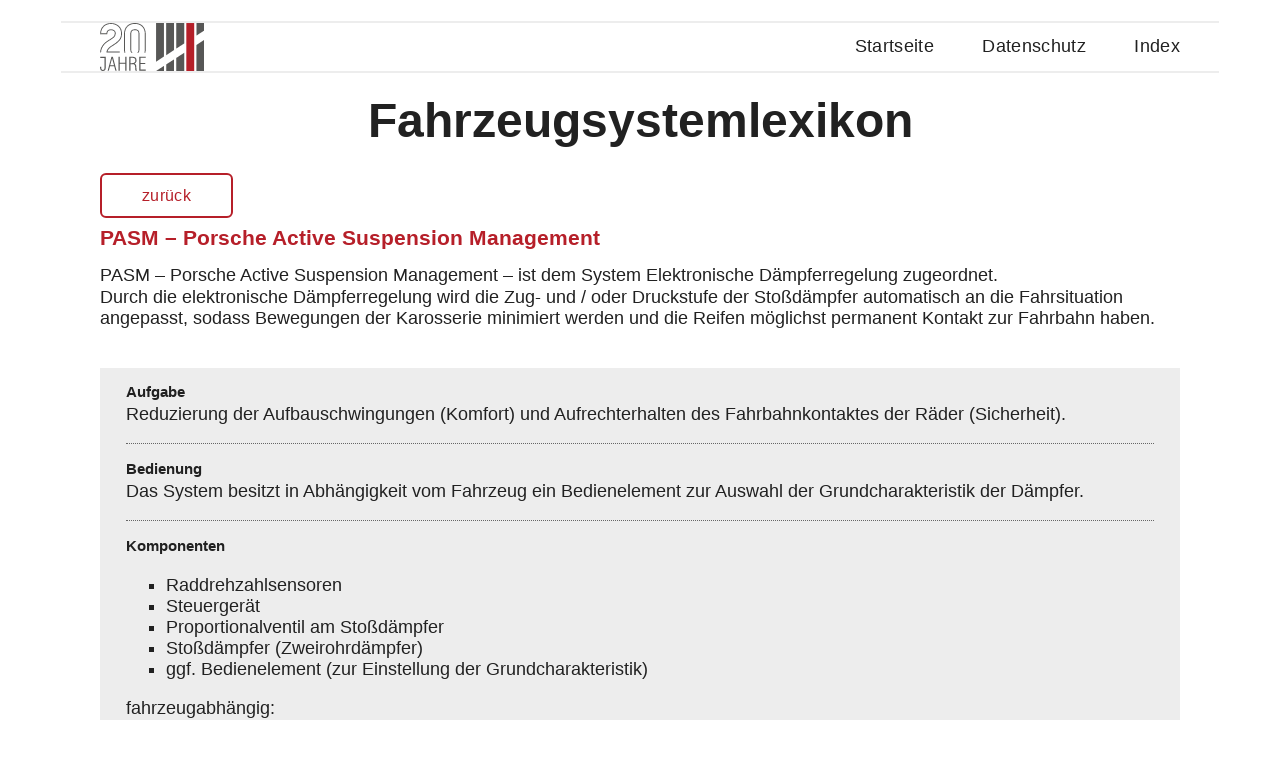

--- FILE ---
content_type: text/html; charset=UTF-8
request_url: https://fahrzeugsystemlexikon.de/?go=system&id=524
body_size: 3630
content:

<!DOCTYPE HTML PUBLIC "-//W3C//DTD XHTML 1.0 Transitional//EN"   "http://www.w3.org/TR/xhtml1/DTD/xhtml1-transitional.dtd">

<html>
<head>

	<title>PASM &ndash; Porsche Active Suspension Management</title>
	<meta http-equiv="X-UA-Compatible" content="IE=7,8,9,10" >
	<meta http-equiv="Content-Type" content="text/html; charset=UTF-8" />

	<link rel="shortcut icon" type="image/x-icon" href="./pics/FSL_Favicon_32.ico" />

	<link rel="stylesheet" type="text/css" href="./css/stylesheet.css" />
	<link rel="stylesheet" type="text/css" href="./css/smoothness/jquery-ui-1.8.16.custom.css" />
	<link rel="stylesheet" type="text/css" href="./css/seitencontrol.css" />

	<script type="text/javascript" language="javascript" src="http://www.google.com/recaptcha/api/js/recaptcha_ajax.js"></script>
	<script type="text/javascript" language="javascript" src="./js/json.js"></script>
	<script type="text/javascript" language="javascript" src="./js/jquery-1.6.4.js"></script>
	<script type="text/javascript" language="javascript" src="./js/jquery-ui-1.8.16.custom.min.js"></script>
	<script type="text/javascript" language="javascript" src="./js/seitencontrol_new.js"></script>
	<script type="text/javascript" language="javascript" src="./js/jquery.blockUI.js"></script>
	<script type="text/javascript" language="javascript" src="./js/ui.PagerAutocomplete.js"></script>
	<script type="text/javascript" language="javascript" src="./js/ui.custom.autocomplete.js"></script>
	<script type="text/javascript" language="javascript" src="./js/recaptcha.js"></script>

	<script type="text/javascript" language="javascript" src="./js/fzlexikon.js"></script>
	<!-- Matomo -->
	<script>
	var _paq = window._paq = window._paq || [];
	/* tracker methods like "setCustomDimension" should be called before "trackPageView" */
	_paq.push(['trackPageView']);
	_paq.push(['enableLinkTracking']);
	(function() {
	var u="//matomo.fsdweb.de/";
	_paq.push(['setTrackerUrl', u+'matomo.php']);
	_paq.push(['setSiteId', '3']);
	var d=document, g=d.createElement('script'), s=d.getElementsByTagName('script')[0];
	g.async=true; g.src=u+'matomo.js'; s.parentNode.insertBefore(g,s);
	})();
	</script>
	<!-- End Matomo Code -->
</head>

<body>

	<noscript>
		<div class="ui-widget">
			<div class="ui-state-error" style="padding: 0 .7em;">
				<p>
					<span class="ui-icon ui-icon-alert" style="float: left; margin-right: .3em;"></span>
					<strong>Achtung:</strong>
					Javascript ist deaktiviert, deshalb gibt diese Homepage nur eine eingeschr&auml;nkte Funktionalit&auml;t wieder!
				</p>
			</div>
		</div>
	</noscript>


    <div id="header-container">

		<img class='sprite-FSL_FSD-Logo_weiss-Kopfbereich' src="../pics/fsd_logo_20_jahre.svg" />

		<div id="header_navigation">
			<a href="?">Startseite</a>
			<a href="https://fsd-web.de/datenschutzhinweise.html" target="_blank">Datenschutz</a>
			<!--  <a href="?go=kontakt">Kontakt</a> | -->
			<a href="?go=lexikon">Index</a>
		</div>

    </div>

	<div id="title">
		Fahrzeugsystemlexikon
	</div>
    <div id="content" class="shadow">
		
	<script type="text/javascript">
	    jQuery(window).load(function() {
	        loadPager(21,2);
	    });
	</script>

	<!--<div id="details_button" class="sprite-system sprite-Button_details" style="" onclick="jumpTo('#PagerContainer');"></div>-->
		<a href="javascript:history.back();" onclick="javascript:this.blur()"  class="button-link">
		zurück
	</a>

	<div style="clear:both"></div>
	<!-- <h1 id="funktion_ueberschrift"><span class='text_highlight'></span>P<span class='text_highlight'></span>A<span class='text_highlight'></span>S<span class='text_highlight'></span>M<span class='text_highlight'></span> <span class='text_highlight'></span>&<span class='text_highlight'></span>n<span class='text_highlight'></span>d<span class='text_highlight'></span>a<span class='text_highlight'></span>s<span class='text_highlight'></span>h<span class='text_highlight'></span>;<span class='text_highlight'></span> <span class='text_highlight'></span>P<span class='text_highlight'></span>o<span class='text_highlight'></span>r<span class='text_highlight'></span>s<span class='text_highlight'></span>c<span class='text_highlight'></span>h<span class='text_highlight'></span>e<span class='text_highlight'></span> <span class='text_highlight'></span>A<span class='text_highlight'></span>c<span class='text_highlight'></span>t<span class='text_highlight'></span>i<span class='text_highlight'></span>v<span class='text_highlight'></span>e<span class='text_highlight'></span> <span class='text_highlight'></span>S<span class='text_highlight'></span>u<span class='text_highlight'></span>s<span class='text_highlight'></span>p<span class='text_highlight'></span>e<span class='text_highlight'></span>n<span class='text_highlight'></span>s<span class='text_highlight'></span>i<span class='text_highlight'></span>o<span class='text_highlight'></span>n<span class='text_highlight'></span> <span class='text_highlight'></span>M<span class='text_highlight'></span>a<span class='text_highlight'></span>n<span class='text_highlight'></span>a<span class='text_highlight'></span>g<span class='text_highlight'></span>e<span class='text_highlight'></span>m<span class='text_highlight'></span>e<span class='text_highlight'></span>n<span class='text_highlight'></span>t<span class='text_highlight'></span></h1>
	 -->
	 <h1 id="funktion_ueberschrift">PASM &ndash; Porsche Active Suspension Management</h1>

	<div id="funktion_beschreibungstext">PASM &ndash; Porsche Active Suspension Management &ndash;  ist dem System Elektronische Dämpferregelung zugeordnet.<br /><p>
	Durch die elektronische D&auml;mpferregelung wird die Zug- und / oder Druckstufe der Sto&szlig;d&auml;mpfer automatisch an die Fahrsituation angepasst, sodass Bewegungen der Karosserie minimiert werden und die Reifen m&ouml;glichst permanent Kontakt zur Fahrbahn haben.</p></div>

	<br />

			<div id="funktion_detailbeschreibung" style=>
								<div class=' detailinfo '>
						<span class='funktionsbeschreibung_ueberschrift'>Aufgabe</span><br /><p>
	Reduzierung der Aufbauschwingungen (Komfort) und Aufrechterhalten des Fahrbahnkontaktes der R&auml;der (Sicherheit).</p>					</div>
								<div class=' detailinfo '>
						<span class='funktionsbeschreibung_ueberschrift'>Bedienung</span><br /><p>
	Das System besitzt in Abh&auml;ngigkeit vom Fahrzeug ein Bedienelement zur Auswahl der Grundcharakteristik der D&auml;mpfer.</p>					</div>
								<div class=' detailinfo '>
						<span class='funktionsbeschreibung_ueberschrift'>Komponenten</span><br /><ul>
	<li>
		Raddrehzahlsensoren</li>
	<li>
		Steuerger&auml;t</li>
	<li>
		Proportionalventil am Sto&szlig;d&auml;mpfer</li>
	<li>
		Sto&szlig;d&auml;mpfer (Zweirohrd&auml;mpfer)</li>
	<li>
		ggf. Bedienelement (zur Einstellung der Grundcharakteristik)</li>
</ul>
<p>
	fahrzeugabh&auml;ngig:</p>
<ul>
	<li>
		Beschleunigungssensoren der R&auml;der</li>
	<li>
		Beschleunigungssensoren der Karosserie</li>
	<li>
		Niveausensoren an den Radaufh&auml;ngungen</li>
</ul>					</div>
								<div class=' detailinfo '>
						<span class='funktionsbeschreibung_ueberschrift'>Einordnung</span><br /><p>
	Die elektronische D&auml;mpferregelung ist als Einzelsystem oder in Kombination mit dem System Niveauregelung verf&uuml;gbar. Handelt es sich um eine Kombination, ist die elektronische D&auml;mpferregelung als Teilsystem im System Niveauregelung integriert.</p>					</div>
								<div class=''>
						<span class='funktionsbeschreibung_ueberschrift'>Funktionsweise</span><br /><p>
	Die Beschleunigungs- bzw. Niveausensoren erfassen die Rad- und Karosseriebewegungen des Fahrzeugs. In Verbindung mit der aktuellen Fahrzeuggeschwindigkeit (Raddrehzahlsensoren) wird der D&auml;mpfungsbedarf der Sto&szlig;d&auml;mpfer vom Steuerger&auml;t ermittelt. Die Proportionalventile passen die Charakteristik von Zug- und / oder Druckstufe der Sto&szlig;d&auml;mpfer entsprechend an. Die Regelung erfolgt in Abh&auml;ngigkeit der ggf. gew&auml;hlten Grundcharakteristik (&uuml;blicherweise Sport-, Normal- oder Komfortmodus), sodass die Bewegungen der Karosserie minimiert werden, aber gleichzeitig der Fahrbahnkontakt der R&auml;der aufrecht erhalten bleibt.</p>					</div>
					</div>
	
    <!-- Dialog Systemrport -->
	<!--
	<div id="dialog_details" style="display:none">


		<div id="AccordionContainer" style="float:left;">

		<div class="Accordion" id="AccordionSearch">
			<div class="AccordionTitle OutterOpen">Suche</div>
			<div class="AccordionContent" style="display:block">

				<table id="table_fahrzeuge" >

					<thead id="thead_fahrzeuge">
						<tr>
							<th onclick="setSort('fahrzeug','marke', 'marke_sort')" id="marke_sort" width="17%">
								Marke
							</th>
							<th onclick="setSort('fahrzeug','verkbezintern', 'modell_sort')" id="modell_sort" title="Modell (Handelsbezeichnung)" width="20%">
								Modell (Handelsbez.)
							</th>
							<th onclick="setSort('fahrzeug','bzeitvon,bzeitbis', 'modelljahr_sort')" id="modelljahr_sort" width="105">
								Modelljahr
							</th>
							<th onclick="setSort('fahrzeug','variante', 'variante_sort')" id="variante_sort" width="15%">
								Variante
							</th>
							<th onclick="setSort('fahrzeug','herstellerbez', 'funktionsbez_sort')" id="funktionsbez_sort" title="Systembezeichnung" width="17%">
								Funktionsbez.
							</th>
							<th onclick="setSort('fahrzeug','herstellerbez_kurz', 'funktionskurzbez_sort')" id="funktionskurzbez_sort" title="Systemkurzbezeichnung" width="15%">
								Funktionskurzbez.
							</th>
							<th width="40">
								Details
							</th>
						</tr>

						<tr>
							<th class='filter_row'>
								<div class="table_input_wrapper"><input class="input_filter" type="text" id="i_marke" onkeyup="sendFormDelayed(event,'getFahrzeuge');" /></div>
							</th>
							<th class='filter_row'>
								<div class="table_input_wrapper"><input class="input_filter" type="text" id="i_modell" onkeyup="sendFormDelayed(event,'getFahrzeuge');" /></div>
							</th>
							<th class='filter_row'>
								<div class="table_input_wrapper"><input class="input_filter" type="text" id="i_modelljahr" onkeyup="sendFormDelayed(event,'getFahrzeuge');" /></div>
							</th>
							<th class='filter_row'>
								<div class="table_input_wrapper"><input class="input_filter" type="text" id="i_variante" onkeyup="sendFormDelayed(event,'getFahrzeuge');" /></div>
							</th>
							<th class='filter_row'>
								<div class="table_input_wrapper"><input class="input_filter" type="text" id="i_funktionsbez" onkeyup="sendFormDelayed(event,'getFahrzeuge');" /></div>
							</th>
							<th class='filter_row'>
								<div class="table_input_wrapper"><input class="input_filter" type="text" id="i_funktionskurzbez" onkeyup="sendFormDelayed(event,'getFahrzeuge');" /></div>
							</th>
							<th class='filter_row'>
								<div class="table_input_wrapper"><input type="checkbox" id="i_details" onclick="sendFormDelayed(event,'getFahrzeuge');" /></div>
							</th>
						</tr>
					</thead>

					<tbody id="tbody_fahrzeuge">

					</tbody>

					<tfoot id="tfoot_fahrzeuge">
						<tr>
							<td colspan=7></td>
						</tr>
					</tfoot>

				</table>
			</div>
		</div>
		<br />

		<div id="systemreport_container">
			<div id="systemreport_name">

			</div>

			<div id="systemreport_content">

			</div>
		</div>

		</div>
		<div style="clear:both;"></div>
	</div>
	-->

	<br />
	<!--
	<div id="AccordionContainer" style="float:left;">

		<div class="Accordion" id="AccordionSearch">
			<div class="AccordionTitle OutterOpen">Suche</div>
			<div class="AccordionContent" style="display:block">
	 -->
	 <div id="PagerContainer" style="display: none;">

	 <span class="funktionsbeschreibung_ueberschrift">Beispiele f&uuml;r Elektronische Dämpferregelung</span>
	 <p>
				<table id="table_fahrzeuge" >

					<thead id="thead_fahrzeuge">
						<tr>
							<th  id="marke_sort" width="20%" class="lineright first_col table_header_click" onclick="setSort('fahrzeug','marke', 'marke_sort')"> <!--onclick="setSort('fahrzeug','marke', 'marke_sort')" width="15%"-->
								<div style="position:relative">
									Marke
									<span class=''></span>
								</div>
							</th>
							<!-- <th id="modell_sort" title="Baureihe" class="lineright table_header_click" width="20%" onclick="setSort('fahrzeug','verkbezintern', 'modell_sort')">
								<div style="position:relative">
									Baureihe
									<span class=''></span>
								</div>
							</th> -->
							<th id="baureihe_sort" title="Baureihe" class="lineright table_header_click" width="20%" onclick="setSort('fahrzeug','baureihe', 'baureihe_sort')">
								<div style="position:relative">
									Baureihe
									<span class=''></span>
								</div>
							</th>
							<!--
							<th onclick="setSort('fahrzeug','bzeitvon,bzeitbis', 'modelljahr_sort')" id="modelljahr_sort" width="12%">
								<div style="position:relative">
									Modelljahr
									<span class=''></span>
								</div>
							</th>
							<th onclick="setSort('fahrzeug','variante', 'variante_sort')" id="variante_sort" width="10%">
								<div style="position:relative">
									Variante
									<span class=''></span>
								</div>
							</th>
							-->
							<th id="funktionsbez_sort" title="Systembezeichnung" class="lineright table_header_click" width="45%" onclick="setSort('fahrzeug','herstellerbez', 'funktionsbez_sort')"><!--  onclick="setSort('fahrzeug','herstellerbez', 'funktionsbez_sort')" width="23%"-->
								<div style="position:relative">
									Systembezeichnung
									<span class=''></span>
								</div>
							</th>
							<th id="funktionskurzbez_sort" class="last_col table_header_click" title="Systemkurzbezeichnung" width="15%" onclick="setSort('fahrzeug','herstellerbez_kurz', 'funktionskurzbez_sort')"> <!--onclick="setSort('fahrzeug','herstellerbez_kurz', 'funktionskurzbez_sort')" width="15%"-->
								<div style="position:relative">
									Systemkurzbez.
									<span class=''></span>
								</div>
							</th>
							<!--
							<th width="5%" class="last_col table_header_click">
								Details
							</th>
							-->
						</tr>


						<tr>
							<th class='lineright first_col'>
								    <input id="i_marke" />
							</th><!--
							<th class='lineright '>
								    <input id="i_modell" />
							</th> -->
							<th class='lineright '>
								    <input id="i_baureihe" />
							</th>
							<!-- <th>
								<input id="i_modelljahr" />
							</th> -->
							<!-- <th>
								    <input id="i_variante" />
							</th> -->
							<th class='lineright '>
								    <input id="i_funktionsbez" />
							</th>
							<th class='lineright last_col'>
								    <input id="i_funktionskurzbez" />
							</th>
							<!-- <th class='last_col'>
								<input type="checkbox" id="i_details" onclick="sendFormDelayed(event,'getFahrzeuge');" />
							</th> -->
						</tr>
					</thead>

					<tbody id="tbody_fahrzeuge">

					</tbody>

					<tfoot id="tfoot_fahrzeuge">
						<tr>
							<td colspan=7></td>
						</tr>
					</tfoot>

				</table>

		</p>
		</div>
		<br />

		<div id="systemreport_container">
			<div id="systemreport_name">

			</div>

			<div id="systemreport_content">

			</div>
		</div>


		</div>
		<div style="clear:both;"></div>
 
		
    </div>
	

    <div id="footer">
        <p><a href="http://www.fsd-web.de" target="_blank">FSD-Homepage</a> | <a href="http://www.hu-wissen21.de/" target="_blank">HU-Wissen21</a>  | <a href="https://fsd-web.de/impressum.html" target="_blank">Impressum</a><!-- | <a href="?go=kontakt">Kontakt</a></p>-->
    </div>

</body>
</html>
 




--- FILE ---
content_type: text/html; charset=UTF-8
request_url: https://fahrzeugsystemlexikon.de/php/fzlexikon.php
body_size: 707
content:
{"data":[{"hersteller":"MAN TRUCK & BUS,MASCH.F.A-NUERNB-MAN,MAN SONDER (A),MAN NUTZFAHRZEUGE(A),MAN NUTZFAHRZEUGE","marke":"MAN","system_id_id":18,"herstellerbez":"Continuous Damping Control","herstellerbez_kurz":"CDC","baureihe":"TGL"},{"hersteller":"PORSCHE","marke":"PORSCHE","system_id_id":18,"herstellerbez":"Porsche Active Suspension Management","herstellerbez_kurz":"PASM","baureihe":"911"},{"hersteller":"VOLVO (S)","marke":"VOLVO","system_id_id":18,"herstellerbez":"Fahrwerk mit Four-C-Technologie (Continuously Controlled Chassis Concept)","herstellerbez_kurz":"Four-C","baureihe":"S80"}],"seitencontrol":{"bilderGesamt":3,"ba_anfang":"MAN TGL","ba_ende":"MAN TGL","ba_vor":"","ba_zur":"","ba_gruppeVor":"","ba_gruppeZur":"","seitenGesamt":1},"seiten":{"seite_1":{"onclick":0,"preview":"MAN TGL","html":1},"aktuelleSeite":1},"onclick":{"ba_anfang":-1,"ba_ende":-1,"ba_vor":-1,"ba_zur":-1,"ba_gruppeVor":-1,"ba_gruppeZur":-1},"sql":"\t\r\n\t\t\t\t\tSELECT * FROM (\r\n\t\t\t\t\t\t\t\t\tSELECT \r\n\t\t\t\t\t\t\t\t\t\tarray_to_string(array_agg(DISTINCT hersteller), ', ') AS hersteller, \r\n\t\t\t\t\t\t\t\t\t\tarray_to_string(array_agg(DISTINCT fabrikmarke), ', ') AS marke,\r\n\t\t\t\t\t\t\t\t\t\ta.system_id_id, \r\n\t\t\t\t\t\t\t\t\t\tb.herstellerbez,\r\n\t\t\t\t\t\t\t\t\t\tb.herstellerbez_kurz,\r\n\t\t\t\t\t\t\t\t\t\ta.baureihe\r\n\t\t\t\t\t\t\t\t\tFROM \r\n\t\t\t\t\t\t\t\t\t\tfahrzeugsystemlexikon_kba_daten a\r\n\t\t\t\t\t\t\t\t\tRIGHT JOIN  fahrzeugsystemlexikon_fsd_komponenten b \r\n\t\t\t\t\t\t\t\t\t\tON a.freigabe = b.m_komponenten_id\r\n\t\t\t\t\t\t\t\t\tWHERE \r\n\t\t\t\t\t\t\t\t\t\tfreigabe IS NOT NULL\r\n\t\t\t\t\t\t\t\t\tGROUP BY\r\n\t\t\t\t\t\t\t\t\t\ta.system_id_id, \r\n\t\t\t\t\t\t\t\t\t\tb.herstellerbez,\r\n\t\t\t\t\t\t\t\t\t\tb.herstellerbez_kurz,\r\n\t\t\t\t\t\t\t\t\t\ta.baureihe\r\n\t\t\t\t\t) fzg\r\n\t\t\t\t\t WHERE system_id_id = 18\r\n\t\t\t\t\tORDER BY fzg.marke ASC;"}

--- FILE ---
content_type: text/css
request_url: https://fahrzeugsystemlexikon.de/css/stylesheet.css
body_size: 3516
content:

@font-face {
	font-family: Swiss721 CnBT Roman;
	src: url('swz721c-webfont.eot');
	src: url('swz721c-webfont.eot?#iefix') format('embedded-opentype'),
		url('swz721c-webfont.woff') format('woff'), url('swz721c-webfont.ttf')
		format('truetype'), url('swz721c-webfont.svg#Swis721CnBTRoman')
		format('svg');
	font-weight: normal;
	font-style: normal;
}

@font-face {
	font-family: Swiss721 CnBT Bold;
	src: url(../fonts/SWZ721BC.TTF) format("truetype");
}

@font-face {
	font-family: Swiss721 CnBT Italic;
	src: url(../fonts/SWZ721CI.TTF) format("truetype");
}

body {
	height: 100%;
	color: #212121;
	font-size: 18px;
	font-family: "Arial", sans-serif;
}

p { margin-top:1px; }


a {
	color: #212121;
	text-decoration: none;
	/* line-height: 1.2em; */
}

a:hover {
	color: #b61f29
}



input[type=text],select,textarea {
	border: 0.072em solid #eaeaea;
	background-color: #fff;
	color: #212121;
	font-family: "Arial", sans-serif;
	padding: 0.5em;
	outline: none;

	vertical-align:middle;
}

input[type=text]:focus,input[type=text]:hover,select:focus,select:hover,textarea:focus,textarea:hover
	{
	border: 0.072em solid #b61f29;
}

.input_table_wrapper {
	position:relative;
	overflow:hidden;
}

div#header-container {
	width: 60em;
	min-width: 60em;
	padding: 0 2.142em;
	margin: 1.142em auto;
	overflow: hidden;
	border-top: 2px solid #EDEDED;
	border-bottom: 2px solid #EDEDED;
	display: grid;
	align-items: center;
	padding-block: 1rem;
	grid-template-columns: auto auto;
}

#header_navigation {
	justify-self: end;
	display: grid;
	grid-template-columns: auto auto auto;
	font-family: "Arial", sans-serif;
	letter-spacing: 0.36px;
	gap: 3rem;
}


#header_navigation a:hover {
	color: #b61f29;
}

#title {
	text-align: center;
	font-size: 48px;
	font-weight: 600;
}


div#header_left {
	float: left;
/*	width: 33%; */
}

div#header_left_upper {
	margin-top: 40px;
}

div#header_left_lower {
	margin-top: 22px;
}

div#header_left_lower a {
	color: #adadad;
	text-decoration: none;
	/*
	padding-left: 3px;
	padding-right: 4px;
	*/
}

div#header_left_lower .link_devider {
	color: #adadad;
	margin-left: 3px;
	margin-right: 3px;
}

div#header_left_lower a:visited {
	/* color: #FFFFFF */
}

div#header_left_lower a:hover {
	color: white
}

div#header_left_lower a:active {
	color: #FFFFFF
}

div#header_mid {
	/*
	margin: 0.714em 0 0 0;
	font-size:37pt;
	 */
	font-size: 30pt;
	line-height: 120px;

}

div#header_right {
	/* margin: 1.714em 0 0 2em; */
	float: right;
}

div#content {
	width: 60em;
	min-width: 60em;
	/* box-shadow: .214em .214em .214em .143em #B2B2B2; */
	padding: 2.142em 2.142em;
	margin: 0 auto;
	min-height: 35.714em;
	position: relative;
}

.shadow {
	/*
	-moz-box-shadow: 3px 3px 4px #B2B2B2;
	-webkit-box-shadow: 3px 3px 4px #B2B2B2;
	box-shadow: 3px 3px 4px #B2B2B2;

	 */
}

div#content li {
	list-style-type: square;
}

div#main_blog li {
	list-style-type: square;
	color: #A6A6A6;
	clear:both;
}

.funktionsbeschreibung_ueberschrift {
	font-weight: bold;
	line-height: 1.5em;
	font-size: 11pt;
}

#startseite_bild {
	float: right;
	position: relative;
	margin-left: 2.1em;
	padding-bottom: 3em;
}

div#footer {
	width: 60em;
	min-width: 60em;
	margin: 0.5em auto;
}

div#footer a:hover {
	color: #b61f29;
}

div#search_field {
	width: 80%;
	margin: 0 auto;
	overflow: hidden;
}

div#top5 {
	display: flex;
	flex-direction: column;
}

div#top5 > p {
	color: #8e8e8e;
}

#top5 > div {
	display: flex;
	gap: 1rem;
	justify-content: space-evenly;
}

div#main_text { /* margin: 0 auto; */
	display: inline-block;
}

input.input_search {
	float: left;
	font-size: 14px;
	width: 36.5em;
	height: 16px;
	vertical-align: middle;

}

input.input_search:focus {
	border: .072em solid #b61f29;
}

input.input_search:hover {
	border: .072em solid #b61f29;
}

span.input_icon_clear {
	position: absolute;
	right: 4em;
	top: 0.5em;
	cursor: pointer;
}

span.icon_sort {
	position: absolute;
	right: 2px;
	top: 50%;
	margin-top: -8px;
	cursor: pointer;
}

.dialog_closebutton,.dialog_expandbutton_big,.dialog_expandbutton_small
	{
	position: absolute;
	top: 6px;
	right: 5px;
	background: url(../pics/Fenster_schliessen-x_inaktiv.png) no-repeat;
	width: 31px;
	height: 31px;
	cursor: pointer;
	border: 0;
}

.dialog_closebutton:hover {
	background: url(../pics/Fenster_schliessen-x_aktiv.png) no-repeat;
}

.dialog_expandbutton_big,.dialog_expandbutton_small {
	right: 36px;
}

.dialog_expandbutton_big {
	background: url(../pics/Fenster_verkleinern_inaktiv.png) no-repeat;
}

.dialog_expandbutton_big:hover {
	background: url(../pics/Fenster_verkleinern_aktiv.png) no-repeat;
}

.dialog_expandbutton_small {
	background: url(../pics/Fenster_vergroessern_inaktiv.png) no-repeat;
}

.dialog_expandbutton_small:hover {
	background: url(../pics/Fenster_vergroessern_aktiv.png) no-repeat;
}

div#funktion_detailbeschreibung {
	background-color: #EDEDED;
	padding: .714em 1.429em .714em 1.429em;
}

table.suchergebnis td {
	padding: 0 0 0 1.249em;
}

table.suchergebnis {
	padding-top: .357em;
	width: 100%;
}

.suchergebnis .funktion {
	padding-bottom: 0.144em;
	font-size: 12pt;
}

.suchergebnis .sieheauch {
	padding-left: 6em;
	font-size: 11pt;
}

.suchergebnis .ergebnistext {
	width: 14%;
}

.suchergebnis .trennlinie {
	border-bottom: .072em dotted #b61f29;
}

h1 {
	color: #b61f29;
	font-size: 16pt;
	margin-top: 0;
}

h2 {
	color: #b61f29;
	font-size: 14pt;
	padding: 0 0 .214em 0;
	border-bottom: .072em dotted #b61f29;
}

.neueste_funktionen {
	color: #b61f29;
	font-size: 13pt;
	font-weight: 900;
	padding-left: .5em;
	float: left;
	line-height: 24px;
}

.text_highlight {
	background-color: #fcca82;
	font-family: "Swiss721 CnBT Roman";
}

.text_suchergebnis_ueberschrift_Kategorie {
	padding-bottom: .072em;
	border-bottom: .072em dotted #666666;
}

div.detailinfo {
	margin: 0 0 .75em 0;
	border-bottom: .072em dotted #666666;
}

.text_suchergebnis_funktion {
	line-height: 14pt;
}

#dialog_details {
	background-color: #F7F7F7;
	color: #666666;
}

div#AccordionContainer {
	width: 100%;
	/* 	background-color: #EDEDED;
	padding:  .714em 0; */
}

.OutterClose {
	background: #B2B2B2 url(../pics/Button_3-Eck_zu-weiss.png) no-repeat;
	background-position: .428em 50%;
	height: 1.429em;
	line-height: 1.429em;
	color: #FFFFFF;
	margin: .214em 0 0 0;
	padding: .214em 0 0 1.714em;
	cursor: pointer;
}

.OutterClose:hover {
	background: #fcca82 url(../pics/Button_3-Eck_zu-blau.png) no-repeat;
	background-position: .428em 50%;
	color: #b61f29;
	cursor: pointer;
}

.OutterOpen {
	background: #B2B2B2 url(../pics/Button_3-Eck_offen_blau.png) no-repeat;
	background-position: .428em 50%;
	height: 1.429em;
	line-height: 1.429em;
	color: #b61f29;
	margin: .214em 0 0 0;
	padding: .214em 0 0 1.714em;
	cursor: pointer;
}

.OutterOpen:hover {
	background: #fcca82 url(../pics/Button_3-Eck_offen_blau.png) no-repeat;
	background-position: .428em 50%;
	color: #b61f29;
	cursor: pointer;
}

.InnerClose {
	background: #EDEDED url(../pics/Button_3-Eck_zu-dunkelgrau.png)
		no-repeat;
	background-position: .428em 50%;
	height: 1.429em;
	line-height: 1.429em;
	color: #666;
	margin: .214em .5em 0 .5em;
	padding: .214em 0 0 1.714em;
	cursor: pointer;
}

.InnerClose:hover {
	background: #fcca82 url(../pics/Button_3-Eck_zu-blau.png) no-repeat;
	background-position: .428em 50%;
	color: #b61f29;
	cursor: pointer;
}

.InnerOpen {
	background: #EDEDED url(../pics/Button_3-Eck_offen_blau.png) no-repeat;
	background-position: .428em 50%;
	height: 1.429em;
	line-height: 1.429em;
	color: #b61f29;
	margin: .214em .5em 0 .5em;
	padding: .214em 0 0 1.714em;
	cursor: pointer;
}

.InnerOpen:hover {
	background: #fcca82 url(../pics/Button_3-Eck_offen_blau.png) no-repeat;
	background-position: .428em 50%;
	color: #b61f29;
	cursor: pointer;
}

.AccordionContent {
	display: none;
	background-color: #B2B2B2;
	padding: .72em;
}

.AccordionContent .Inner {
	display: none;
	margin: 0 .5em;
	background-color: #EDEDED;
	padding: .214em .214em;
}

.AccordionContent .Outter {
	background-color: #EDEDED;
	padding: .214em .214em;
}

div#PagerContainer {
	padding: .714em 1.429em;
	background-color: #bcbcbc;
}

div#PagerContainer th {
	/*cursor: pointer;*/
	vertical-align: middle;
	height:1.3em;
}

#table_fahrzeuge {
	border-collapse: collapse;
	cursor: default;
	table-layout: fixed;
	white-space: nowrap;
	width: 100%;
}

#table_fahrzeuge th {
	font-size: 13px;
	vertical-align: middle;
	height: 1.5em;
}

#table_fahrzeuge .result_row_highlight {
	background-color: #fcca82;
	color: #b61f29;
	/* cursor: pointer; */
}

#table_fahrzeuge .result_row_clicked {
	background-color: #fcca82;
	color: #b61f29;
	cursor: pointer;
}

#table_fahrzeuge .result_row {
	background-color: #FFFFFF;
}

#table_fahrzeuge .result_row_notfree {
	color: #B2B2B2;
	background-color: #FFFFFF;
}

#table_fahrzeuge .result_row_empty {
	background-color: #fcca82;
	text-align: center;
}

#table_fahrzeuge td {
	font-size: 11pt;
	text-align: left;
	padding: 3px 0 3px 5px;
	overflow: hidden;
	text-overflow: ellipsis;
}

#thead_fahrzeuge {
	background-color: #b61f29;
	color: #FFFFFF;
}

/* th.sortingUp,th.sortingDown {
	background-position: right;
	background-repeat: no-repeat;
	z-index: 1020;
}

th.sortingUp {
	background-image: url(../pics/Tabellensortierung_rauf_10px.png);
}

th.sortingDown {
	background-image: url(../pics/Tabellensortierung_runter_10px.png);
} */
#tbody_fahrzeuge td.first_col ,#thead_fahrzeuge th.first_col {
	border-left: 1px solid #b61f29;

}

#tbody_fahrzeuge td.last_col ,#thead_fahrzeuge th.last_col {
	border-right: 1px solid #b61f29;

}

#tbody_fahrzeuge td.last_row {
	border-bottom: 1px solid #b61f29;
}


#table_fahrzeuge .table_header_click {
	cursor: pointer;
}


#tbody_fahrzeuge td {
	height: 1.2em;
}

input.input_filter {
	font-size: 11pt;
	width: 100%;
	border: none;
	-webkit-box-sizing: border-box;
	-moz-box-sizing: border-box;
	box-sizing: border-box;
	padding: 0.214em 0 0.214em 0.214em;
	outline: none;
	background-color: #ededed;
	color: #666666;
}

.lineright {
	border-right: 1px solid #e2e2e2;
}

td.linebottom {
	border-bottom: 1px solid #e2e2e2;
}

div#kontakt {
	background-color: #EDEDED;
	padding: 20px;
}

div#kontakt input[type=text],select,textarea {
	background-color: #FFFFFF;
	-moz-box-sizing: border-box;
	font-size: 11pt;
	padding: 0.214em 0 0.214em 0.214em;
}

div#kontakt input[type=text],textarea {
	width:100%;
}

div#kontakt input[type=text]:hover,select:hover,textarea:hover,input[type=text]:focus,select:focus,textarea:focus
	{
	border-color: #b61f29;
}


div#kontakt table {
	table-layout: fixed;
}

div#kontakt .input_table_wrapper {
	padding-right: 6px !important;
}

span.AlphabetLetterEnabled {
	font-size: 14pt;
	font-weight: bold;
}

span.AlphabetLetterDisabled {
	color: #EDEDED;
	font-size: 14pt;
	font-weight: bold;
}

span.text_nach_oben {
	font-size: 10pt;
}

span.FunctionName {
	padding-left: 1em;
}

table#impressum td {
	padding-left: 8px;
}

td[id ^="expandtable_"] {
	width: 200px;
}

/**
 *	Mainpage Sprites
 */
.sprite-mainpage {
	background: url(../pics/sprite-mainpage.png) no-repeat top left;
}

.sprite-Button_120px {
	background-position: -120px -403px;
	width: 120px;
	height: 31px;
	display: block;
	color: #b61f29 !important;
	outline: none;
	cursor: pointer;
}

.sprite-Button_120px:hover {
	background-position: 0 -403px;
	color: #FFFFFF !important;
}

.sprite-FSL_FSD-Logo_weiss-Kopfbereich {
	height: 3rem;
}

.sprite-FSL_Icon {
	/*
	height: 121px;
	width: 323px;
	float: right;
	*/
}

.sprite-FSL_Ueberschrift-Kopfbereich {
	/* background-image: url(../pics/FSL_Ueberschrift-Header.png); */
	height: 65px;
	width: 520px;
	margin-top: 27px;
	margin-left: 200px;
}

.sprite-FSL_FZ_Startseite {
	background-position: 0 0;
	width: 333px;
	height: 215px;
}

.sprite-Lupe {
	background-position: -271px -403px;
	width: 31px;
	height: 31px;
	float: left;
	cursor: pointer;
	border: 0 !important;
	position: relative;
}

.sprite-Lupe:hover {
	background-position: -240px -403px;
}

.sprite-gear_new {
	background-position: -306px -407px;
	width: 24px;
	height: 24px;
	float: left;
}

/**
 *	Kontakt Sprites
 */
.sprite-kontakt {
	background: url(../pics/sprite-kontakt.png) no-repeat top left;
}

.sprite-zuruecksetzen {
	background-position: 0 -31px;
	width: 119px;
	height: 31px;
	border: 0;
	float: left;
	cursor: pointer;
}

.sprite-zuruecksetzen:hover {
	background-position: 0 -62px;
}

.sprite-mail-versenden {
	background-position: -119px -31px;
	width: 119px;
	height: 31px;
	border: 0;
	float: left;
	cursor: pointer;
	margin-left: 3px;
}

.sprite-mail-versenden:hover {
	background-position: -119px -62px;
}

/**
 *	System Sprites
 */
.sprite-system {
	background: url(../pics/sprite-system.png) no-repeat top left;
}

.sprite-Button_zurueck {
	background-position: 0 0;
	width: 79px;
	height: 31px;
	float: left;
	cursor: pointer;
}

.sprite-Button_zurueck:hover {
	background-position: 0 -31px;
}

.sprite-Button_details {
	background-position: -79px -0px;
	width: 79px;
	height: 31px;
	float: right;
	cursor: pointer;
}

.sprite-Button_details:hover {
	background-position: -79px -31px;
}

.sprite-Button_video {
	background-position: -159px -0px;
	width: 31px;
	height: 31px;
	float: right;
	cursor: pointer;
	padding-right: 5px;
}

.sprite-Button_video:hover {
	background-position: -159px -31px;
}

#recaptcha_table {
	table-layout: auto !important;
}

.button-link {
	background-color: transparent;
	font-family: "Arial", Sans-serif;
	line-height: 18px;
	letter-spacing: 0.36px;
	fill: #b61f29;
	color: #b61f29;

	border: 2px solid #b61f29;
	border-radius: 6px;
	padding: 12px 40px;
	font-size: 1rem;
	max-width: 10rem;
	text-align: center;
	transition: background-color 0.2s linear;
	align-content: center;
}

.button-link:hover {
	background-color: #b61f29;
	color: white;
}

.button-link.small-button {

}



.sprite-Button_218px {
	background-position: -0px -443px;
	width: 218px;
	height: 40px;
	display: table-cell;
	vertical-align: middle;
	color: white !important;
	outline: none;
	cursor: pointer;
	background: linear-gradient(#cc232e, #b61f29);
	border-radius: 2px
}

.sprite-Button_218px:hover {
	background-position: -0px -403px;
	color: #FFFFFF !important;
	background: #82161d;
}


h1#funktion_ueberschrift {
	margin-top: 1em;
	color: #b61f29;
}



.recaptchatable, #recaptcha_area tr, #recaptcha_area td, #recaptcha_area th  {
	background-color: #fff;
}


.recaptchatable {
border: 0.072em solid #B2B2B2;
}

--- FILE ---
content_type: text/css
request_url: https://fahrzeugsystemlexikon.de/css/seitencontrol.css
body_size: 798
content:
td.SeitencontrolDunkel, td.SeitencontrolPreview,
td.SeitencontrolAnfang, td.SeitencontrolEnde,
td.SeitencontrolGruppeVor, td.SeitencontrolGruppeZur,
td.SeitencontrolVor, td.SeitencontrolZur,
td.SeitencontrolAnfangDeaktiv, td.SeitencontrolEndeDeaktiv,
td.SeitencontrolGruppeVorDeaktiv, td.SeitencontrolGruppeZurDeaktiv,
td.SeitencontrolVorDeaktiv, td.SeitencontrolZurDeaktiv,
td.SeitencontrolSeite, td.SeitencontrolSeiteDeaktiv {
	color: #F7F7F7;
	text-align:center !important;
	width:100px;
	font-weight:100;
	padding: 0 !important;
}

td.SeitencontrolDunkel, td.SeitencontrolPreview {
	border:1px solid #666666 !important;
	background-color:#E6E6E6;
	color: #666666;
	width: 220px;
	height: 10px;
	font-size: 10pt !important;
}

td.SeitencontrolDunkel {
   text-align:right;
   cursor:default;
}

td.SeitencontrolPreview {
   text-align:left;
}

td.SeitencontrolAnfang, td.SeitencontrolEnde,
td.SeitencontrolGruppeVor, td.SeitencontrolGruppeZur,
td.SeitencontrolVor, td.SeitencontrolZur,
td.SeitencontrolAnfangDeaktiv, td.SeitencontrolEndeDeaktiv,
td.SeitencontrolGruppeVorDeaktiv, td.SeitencontrolGruppeZurDeaktiv,
td.SeitencontrolVorDeaktiv, td.SeitencontrolZurDeaktiv,
td.SeitencontrolSeite, td.SeitencontrolSeiteDeaktiv {
   	cursor:pointer;
   	background-image:url(./../pics/sprite-pager.png);
   	width: 22px;
	height: 20px;
}

td.SeitencontrolSeite, td.SeitencontrolSeiteDeaktiv {
   font-weight:100;
   color: #666;
   font-size:10pt;
}

td.SeitencontrolSeiteDeaktiv {
   color:#bdbdbc;
}

td.SeitencontrolAnfang:hover, td.SeitencontrolEnde:hover,
td.SeitencontrolGruppeVor:hover, td.SeitencontrolGruppeZur:hover,
td.SeitencontrolVor:hover, td.SeitencontrolZur:hover,
td.SeitencontrolSeite:hover {
   color: #0070BD;
}

td.SeitencontrolAnfangDeaktiv, td.SeitencontrolEndeDeaktiv,
td.SeitencontrolGruppeVorDeaktiv, td.SeitencontrolGruppeZurDeaktiv,
td.SeitencontrolVorDeaktiv, td.SeitencontrolZurDeaktiv,
td.SeitencontrolSeiteDeaktiv {
   cursor:default;
}

td.SeitencontrolAnfang{
	background-position: -92px -21px;
}

td.SeitencontrolAnfang:hover{
   	background-position: -46px -21px;
}
td.SeitencontrolAnfangDeaktiv {
	background-position: -69px -21px;
}

td.SeitencontrolEnde {
  background-position: -92px 0;
}
td.SeitencontrolEnde:hover {
   background-position: -46px 0;
}
td.SeitencontrolEndeDeaktiv {
   background-position: -69px 0;
}

td.SeitencontrolGruppeZur {
	background-position: -92px -63px;
}
td.SeitencontrolGruppeZur:hover {
	background-position: -46px -63px;
}
td.SeitencontrolGruppeZurDeaktiv {
	background-position: -69px -63px;
}

td.SeitencontrolGruppeVor{
   background-position: -92px -42px;
}
td.SeitencontrolGruppeVor:hover{
   background-position: -46px -42px;
}
td.SeitencontrolGruppeVorDeaktiv {
   background-position: -69px -42px;
}

td.SeitencontrolZur{
    background-position: 0 -63px;
}
td.SeitencontrolZur:hover{
    background-position: 0 -21px;
}
td.SeitencontrolZurDeaktiv {
    background-position: 0 -42px;
}

td.SeitencontrolVor {
   background-position: -23px -63px;
}
td.SeitencontrolVor:hover {
      background-position: -23px -21px;
}
td.SeitencontrolVorDeaktiv {
      background-position: -23px -42px;
}

td.SeitencontrolSeite{
   /* background-image:url(./../pics/Skipleiste_Button-leer_aktiv.png); */
   	background-position: -23px 0;
}
td.SeitencontrolSeite:hover{
   /* background-image:url(./../pics/Skipleiste_Button-leer_rollover.png); */
	color: #FFFFFF;
   	background-position: 0 0;
}
td.SeitencontrolSeiteDeaktiv{
   background-position: -23px 0;
}

/* .SeitencontrolSeite .links {
	display: block;
	float: left;
	background: url(./../pics/Skipleiste_Button-leer_aktiv_links.png) no-repeat;
	width: 2px;
	height: 20px;
}
.SeitencontrolSeite .mitte {
	display: block;
	float: left;
    background: url(./../pics/Skipleiste_Button-leer_aktiv_mitte.png) repeat-x;
	min-width: 18px;
	height: 20px;
	line-height:20px;
	padding: 0 2px;
}
.SeitencontrolSeite .rechts {
	display: block;
	float: left;
    background:url(./../pics/Skipleiste_Button-leer_aktiv_rechts.png) no-repeat;
	width: 2px;
	height: 20px;
} */


--- FILE ---
content_type: application/javascript
request_url: https://fahrzeugsystemlexikon.de/js/seitencontrol_new.js
body_size: 3790
content:
/*
  HOW-TO Seitencontrol:
  
  HTML-Vorbereitung:
    - Tabelle anlegen (tbody,tfoot)
    - tfoot fuer Pager vorbereiten (colspan, etc.)
    
    <table>
      <thead></thead>
        ... Platz fuer die Suchfelder ...
      <tbody id='variablenliste'></tbody>
      <tfoot class='tfoot_variablenliste'><tr><td colspan='6'></td></tr></tfoot>
    <table>
  
  Initalisierung:
    - Instanz des Classe Seitencontrol erstellen
      Parameter:  Bezeichner für intere tbody-bezeichnung
                  Integer fuer Indexangabe (notwendig bei mehrfacher Verwendung in einem Template)
      
      var SC1 = new Seitencontrol(string tbodyname,int index);
    
    - Setzen der notwendigen Objektbezeichnung, welche in dem ersten Feld des 
      Seitencontrol verwendet werden soll
      Parameter:  Objektbezeichner einzahl
                  Bezeichner mehrzahl
      
      SC1.setzeObjektbezeichnung('Variable','n');
    
    - Festlegen des Funktionsnamens, welcher fuer die Ermittlung des Resulsets
      genutzer werden soll (Aufruf der Such- und Filterfunktion)
      Parameter:  Funktionsname
    
      SC1.setzeFunktion(ladeBilderGalerie1);
            
    - Erstellen der Tabellen-dummystruktur fuer Pager
      Parameter:  Element-Name oder Element-Klasse (Syntax jQuery)
      WICHTIG:    muss eineindeutig sein
      
      SC1.templatedummy('.tfoot_variablenliste td');
  
  Abfrage:
    - Notwendige Parameter fuer Datenbankabfrage
      Parameter:
        - SC1.erhalteWert('config','start')         : Startseite
        - SC1.erhalteWert('config','limit')         : Wieviel Zeilen das Resultset enthalten darf  
        - SC1.erhalteWert('status','aktuelleSeite') : 
        - SC1.erhalteWert('config','maxSeiten')     : Wieviel Seiten im Pager angezeigt werden sollen
        - SC1.erhalteWert('status','sprungTyp')     :
        - SC1.richtung()  :
    x_variablenliste(SC1.erhalteWert('config','start'),SC1.erhalteWert('config','limit'),SC1.erhalteWert('status','aktuelleSeite'),SC1.erhalteWert('config','maxSeiten'),SC1.erhalteWert('status','sprungTyp'),SC1.richtung(),...,Callbackfunktion Javascript);
  
  Ausgabe:
    - Update der Pager-Konfigurationesdaten, welche serverseitig ermittelt wurden
      Parameter:  Resultsets (Arrays) der in PHP ermittelten Werte
      
      SC1.update(result['seitencontrol'],result['onclick'],result['seiten']);         
    
    - Zeichen des ermittelten Pagers
    
      SC1.aufbau();
      
*/

// Merker fuer Pager
function Merker_Pager(elem,idx){
  this.memory = new Object();
  this.memory['active'] = elem;
  this.memory['activeid'] = idx;
}
// Merker fuer Pagerindex
var SCM = new Merker_Pager(0,0);

function Seitencontrol(id,index) {
    this.element = id;
    
    this.memory = new Object();
    this.memory['preview'] = new Array();
    this.memory['preview']['ba_anfang']='anfang';
    this.memory['preview']['ba_gruppeVor']='gruppeVor';
    this.memory['preview']['ba_vor']='vor';
    this.memory['preview']['ba_zur']='zur';
    this.memory['preview']['ba_gruppeZur']='gruppeZur';
    this.memory['preview']['ba_ende']='ende';
    
    this.memory['html'] = new Object();
    this.memory['html']['ba_bilderInsgesamt'] = 'Bilder';

    this.memory['class'] = new Object();
    this.memory['class']['ba_anfang']='SeitencontrolAnfang';
    this.memory['class']['ba_gruppeVor']='SeitencontrolGruppeVor';
    this.memory['class']['ba_vor']='SeitencontrolVor';
    this.memory['class']['ba_zur']='SeitencontrolZur';
    this.memory['class']['ba_gruppeZur']='SeitencontrolGruppeZur';
    this.memory['class']['ba_ende']='SeitencontrolEnde';

    this.memory['onclick'] = new Object();
    this.memory['onclick']['ba_anfang']=-1;
    this.memory['onclick']['ba_gruppeVor']=-1;
    this.memory['onclick']['ba_vor']=-1;
    this.memory['onclick']['ba_zur']=-1;
    this.memory['onclick']['ba_gruppeZur']=-1;
    this.memory['onclick']['ba_ende']=-1;

    this.memory['config'] = new Object();
    this.memory['config']['index'] = index;         // Index fuer Unterscheidung der einzelnen SC-Instanzen
    this.memory['config']['block'] = 'true';       // sperren der Scrollfunktion im Ergebnisbereich
    this.memory['config']['maxSeiten'] = 5;
    
    this.memory['config']['anzahlProZeile'] = 20;
    this.memory['config']['limit'] = 20;
    this.memory['config']['aktiv'] = 0;
    this.memory['config']['start'] = 0;
    
    this.memory['funktion'] = new Object();         // Uebergabe des Funktionsnamens welcher fuer das Laden des SC benoetigt wird                 
    
    this.memory['status'] = new Object();
    this.memory['status']['aktuelleSeite'] = 1;
    this.memory['status']['sprungTyp'] = 'normal';  // normal | extended
    this.memory['status']['aktuellesElement'] = '';
    
    this.memory['objektbez'] = 'Bild';
    this.memory['objektbezMehrzahl'] = 'er';
    
    this.memory['seiten'] = new Object();
    
    // Mouseover-Event, damit sichergestellt ist welcher Pager bedient werden soll
    $(document).ready(function(){    
      $('#'+id).mouseenter(function(){        
        SCM.memory.active = id;
        SCM.memory.activeid = index;   		
      }).mouseleave(function(){        
        SCM.memory.active = '';
        SCM.memory.activeid = 0;        
      });
    });
    
    this.listener();       
}


// Seitencontrol loeschen:
Seitencontrol.prototype.loeschen = function() {
  $('#'+this.element).empty();
};

Seitencontrol.prototype.clearSeitencontrolPreview = function(){    
  this.clearPreview(' ');
}

Seitencontrol.prototype.showSeitencontrolPreview = function(type){    
  $('#ba_bilderPreview'+this.memory['config']['index']).html(this.erhalteWert('preview',type));
}

Seitencontrol.prototype.seitenControlLadeBilderGalerie = function(type){    
  if( this.erhalteWert('onclick',type) != -1 ) {
    this.setzeAktuellesElement(type);         
    if(typeof this.memory['funktion'] == 'function'){
            this.memory['funktion'](this.erhalteWert('onclick',type));
    }else{
      alert('Kann Function fuer Such- und Filterbereich nicht finden ('+this.memory['funktion']+').');
      //ladeBilderGalerie3(this.erhalteWert('onclick',type));
    }        
  }
}

Seitencontrol.prototype.seitenControlLadeBilderGalerieSeite = function(seite){
    var seitennr = seite.substring(seite.indexOf('_')+1,seite.length);
    if( this.erhalteWert('status','aktuelleSeite') == seitennr ){
      return;
    }
    this.setzeAktuellesElement(seite);
    this.setzeWert('status','aktuelleSeite',seitennr);    
    if(typeof this.memory['funktion'] == 'function'){
      this.memory['funktion'](this.erhalteWert('onclick',seite));
    }else{
      alert('Kann Function fuer Such- und Filterbereich nicht finden ('+this.memory['funktion']+').');
      //ladeBilderGalerie(this.erhalteWert('onclick',seite));
    }    
}

Seitencontrol.prototype.seitenSprung = function(richtung){
    if( richtung < 0 ) {
       this.seitenControlLadeBilderGalerie('ba_vor'); 
    } else if( richtung > 0 ) {
       this.seitenControlLadeBilderGalerie('ba_zur'); 
    }
};

Seitencontrol.prototype.scmausnavi = function(delta) {
	//if(gesperrt == false){ 
	if(this.erhalteWert('config','block') == 'false'){
    if(delta > 0) {		
      this.seitenSprung(-1);
    } else if(delta < 0) {		
    	this.seitenSprung(1);
    }
  }
};

Seitencontrol.prototype.listener = function() {
  if (window.addEventListener) {
    window.addEventListener('DOMMouseScroll', this.wheel, false); 
    window.onmousewheel = document.onmousewheel = this.wheel;
  } 
}
Seitencontrol.prototype.del_listener = function() {  
  if (window.removeEventListener) {
    window.removeEventListener('DOMMouseScroll', this.wheel, false);
  }   
}

Seitencontrol.prototype.wheel = function(e) {
	
	/*
	if (SCM.memory.activeid == undefined)
		return true;
	if (SCM.memory.activeid == 0)	
		return true;
 	
	e = e ? e : window.event;
	var wheelData = e.detail ? e.detail * -1 : e.wheelDelta / 40;
	window['SC'+SCM.memory.activeid.toString()].scmausnavi(wheelData);
	cancelEvent(e);
	*/
};

function cancelEvent(e)
{
  e = e ? e : window.event;
  if(e.stopPropagation)
    e.stopPropagation();
  if(e.preventDefault)
    e.preventDefault();
  e.cancelBubble = true;
  e.cancel = true;
  e.returnValue = false;
  return false;
}

Seitencontrol.prototype.setzeWert = function(kategorie,element,wert) {
    this.memory[kategorie][element] = wert;
};

Seitencontrol.prototype.erhalteWert = function(kategorie,element) {    
    return this.memory[kategorie][element];
};

Seitencontrol.prototype.setzeAktuellesElement = function(elem) {
    this.memory['status']['aktuellesElement'] = elem;  
    this.memory['status']['sprungTyp'] = (elem.indexOf('gruppe') != -1 ) ? 'extended' : 'normal';     
};

Seitencontrol.prototype.setzeObjektbezeichnung = function(objbez,objbezm) {
    this.memory['objektbez']=objbez;
    this.memory['objektbezMehrzahl']=objbezm;
};

Seitencontrol.prototype.setzeFunktion = function(funktionsname) {
    this.memory['funktion']=funktionsname;
};

Seitencontrol.prototype.update = function(preview,click,seiten) {    
    this.memory['html']['ba_bilderInsgesamt'] = preview['bilderGesamt'] + ' '+this.memory['objektbez'];
    if( parseInt(preview['bilderGesamt']) != 1 ) this.memory['html']['ba_bilderInsgesamt'] += this.memory['objektbezMehrzahl'];  
	
    this.memory['html']['ba_bilderInsgesamt'] += ' in '+preview['seitenGesamt']+' Seite';
	if( parseInt(preview['seitenGesamt']) != 1 ) this.memory['html']['ba_bilderInsgesamt'] += 'n';      
          
    for( elem in this.memory['class'] ) {    
        if( preview[elem] != null && preview[elem].length ) {           
          this.setzeWert('preview',elem,preview[elem]);
          this.setzeWert('onclick',elem,click[elem]);          
        } else {              
          this.setzeWert('preview',elem,'&#160;');
          this.setzeWert('onclick',elem,-1);          
        }
    }
    
    this.memory['seiten'] = seiten;
    this.memory['status']['aktuelleSeite'] = this.memory['seiten']['aktuelleSeite'];        
};

Seitencontrol.prototype.clearPreview = function(str) {
    document.getElementById('ba_bilderPreview'+this.memory['config']['index']).innerHTML=str;
};


Seitencontrol.prototype.richtung = function() {
     var direction;
     var t = this.memory['status']['aktuellesElement'].substr(this.memory['status']['aktuellesElement'].length-2,2);     
     if( t == 'or' ){
      direction = 'left';
     }else if( t == 'ur' ){
      direction = 'right';
     }else{
      direction = 'none';
     }    
     return direction;
};


Seitencontrol.prototype.aufbau = function() {
    
    var class_ba_anfang = this.memory['onclick']['ba_anfang'] == -1 ? 'Deaktiv' : '';
    var class_ba_gruppeVor = this.memory['onclick']['ba_gruppeVor'] == -1 ? 'Deaktiv' : '';
    var class_ba_vor = this.memory['onclick']['ba_vor'] == -1 ? 'Deaktiv' : '';
    var class_ba_zur = this.memory['onclick']['ba_zur'] == -1 ? 'Deaktiv' : '';
    var class_ba_gruppeZur = this.memory['onclick']['ba_gruppeZur'] == -1 ? 'Deaktiv' : '';
    var class_ba_ende = this.memory['onclick']['ba_ende'] == -1 ? 'Deaktiv' : '';
    
	var pager_html = "<tr>";
	
	pager_html += "<td id='ba_bilderInsgesamt"+ this.memory['config']['index'] +"' class='SeitencontrolDunkel'>"+ this.memory['html']['ba_bilderInsgesamt'] +"</td>";
	
	pager_html += "<td id='ba_bilderPreview"+ this.memory['config']['index'] +"' class='SeitencontrolPreview'></td>";
	
	pager_html += "<td id='ba_gruppeVor"+ this.memory['config']['index'] +"' class='SeitencontrolAnfang"+ class_ba_anfang +"' onclick='SC"+ this.memory['config']['index'] +".seitenControlLadeBilderGalerie(\"ba_anfang\")' onmouseout='SC"+ this.memory['config']['index'] +".clearSeitencontrolPreview();' onmouseover='SC"+ this.memory['config']['index'] +".showSeitencontrolPreview(\"ba_anfang\");'></td>";
	
	pager_html += "<td id='ba_gruppeVor"+ this.memory['config']['index'] +"' class='SeitencontrolGruppeVor"+ class_ba_gruppeVor +"' onclick='SC"+ this.memory['config']['index'] +".seitenControlLadeBilderGalerie(\"ba_gruppeVor\")' onmouseout='SC"+ this.memory['config']['index'] +".clearSeitencontrolPreview();' onmouseover='SC"+ this.memory['config']['index'] +".showSeitencontrolPreview(\"ba_gruppeVor\");'></td>";
	
	pager_html += "<td id='ba_vor"+ this.memory['config']['index'] +"' class='SeitencontrolVor"+ class_ba_vor +"' onclick='SC"+ this.memory['config']['index'] +".seitenControlLadeBilderGalerie(\"ba_vor\")' onmouseout='SC"+ this.memory['config']['index'] +".clearSeitencontrolPreview();' onmouseover='SC"+ this.memory['config']['index'] +".showSeitencontrolPreview(\"ba_vor\");'></td>";
	
	var a = 1;
	for(seite in this.memory['seiten'] ){        
        if( seite == 'toString' || seite.indexOf('seite_') == -1 ){
          continue;
        }
        var class_deak = this.memory['status']['aktuelleSeite'] == a ? 'Deaktiv' : '';
		
		var size = ((this.memory['seiten'][seite]['html'].toString().length > 2) ? 8 : 10);
		pager_html += "<td class='SeitencontrolSeite"+ class_deak +"' onclick='SC"+ this.memory['config']['index'] +".seitenControlLadeBilderGalerieSeite(\""+ seite +"\")' onmouseout='SC"+ this.memory['config']['index'] +".clearSeitencontrolPreview();' onmouseover='SC"+ this.memory['config']['index'] +".showSeitencontrolPreview(\""+ seite +"\");' style='font-size:"+size+"pt'>"+ this.memory['seiten'][seite]['html'] +"</td>";
		
        this.setzeWert('preview',seite,this.memory['seiten'][seite]['preview']);
        this.setzeWert('onclick',seite,this.memory['seiten'][seite]['onclick']);
		a++;
    }   
	
	pager_html += "<td id='ba_zur"+ this.memory['config']['index'] +"' class='SeitencontrolZur"+ class_ba_zur +"' onclick='SC"+ this.memory['config']['index'] +".seitenControlLadeBilderGalerie(\"ba_zur\")' onmouseout='SC"+ this.memory['config']['index'] +".clearSeitencontrolPreview();' onmouseover='SC"+ this.memory['config']['index'] +".showSeitencontrolPreview(\"ba_zur\");'></td>";
	
	pager_html += "<td id='ba_gruppeZur"+ this.memory['config']['index'] +"' class='SeitencontrolGruppeZur"+ class_ba_gruppeZur +"' onclick='SC"+ this.memory['config']['index'] +".seitenControlLadeBilderGalerie(\"ba_gruppeZur\")' onmouseout='SC"+ this.memory['config']['index'] +".clearSeitencontrolPreview();' onmouseover='SC"+ this.memory['config']['index'] +".showSeitencontrolPreview(\"ba_gruppeZur\");'></td>";
	
	pager_html += "<td id='ba_ende"+ this.memory['config']['index'] +"' class='SeitencontrolEnde"+ class_ba_ende +"' onclick='SC"+ this.memory['config']['index'] +".seitenControlLadeBilderGalerie(\"ba_ende\")' onmouseout='SC"+ this.memory['config']['index'] +".clearSeitencontrolPreview();' onmouseover='SC"+ this.memory['config']['index'] +".showSeitencontrolPreview(\"ba_ende\");'></td>";
	
	pager_html += "</tr>";
	
    $('#'+this.element+this.memory['config']['index']).empty().html(pager_html); 

    
    
};

Seitencontrol.prototype.templatedummy = function(platz) {
  $(platz).empty();
  if(document.getElementById('dynamic_pager_'+this.memory['config']['index']) != null){
    var clear_element = document.getElementById('dynamic_pager_'+this.memory['config']['index']).parentNode;
    $(clear_element).empty();
  }
  var pager_td  = "<td id='ba_bilderInsgesamt"+this.memory['config']['index']+"' class='SeitencontrolDunkel'>"+this.memory['html']['ba_bilderInsgesamt']+"</td>";
      pager_td += "<td id='ba_bilderPreview"+this.memory['config']['index']+"' class='SeitencontrolPreview'></td>";
      pager_td += "<td id='ba_anfang"+this.memory['config']['index']+"' class='SeitencontrolAnfang' onclick='SC"+this.memory['config']['index']+"seitenControlLadeBilderGalerie(\"ba_anfang\")'></td>";
      pager_td += "<td id='ba_gruppeVor"+this.memory['config']['index']+"' class='SeitencontrolGruppeVor' onclick='SC"+this.memory['config']['index']+"seitenControlLadeBilderGalerie(\"ba_gruppeVor\")'></td>";
      pager_td += "<td id='ba_vor"+this.memory['config']['index']+"' class='SeitencontrolVor' onclick='SC"+this.memory['config']['index']+"seitenControlLadeBilderGalerie(\"ba_vor\")'></td>";
      pager_td += "<td id='ba_zur"+this.memory['config']['index']+"' class='SeitencontrolZur' onclick='SC"+this.memory['config']['index']+"seitenControlLadeBilderGalerie(\"ba_zur\")'></td>";
      pager_td += "<td id='ba_gruppeZur"+this.memory['config']['index']+"' class='SeitencontrolGruppeZur' onclick='SC"+this.memory['config']['index']+"seitenControlLadeBilderGalerie(\"ba_gruppeZur\")'></td>";
      pager_td += "<td id='ba_ende"+this.memory['config']['index']+"' class='SeitencontrolEnde' onclick='SC"+this.memory['config']['index']+"seitenControlLadeBilderGalerie(\"ba_ende\")'></td>";
  var pager_tr = "<tr>"+pager_td+"</tr>";
  var pager_table = "<table cellspacing='1' cellpadding='0' align='center' id='dynamic_pager_"+this.memory['config']['index']+"'><tbody id='"+this.element+this.memory['config']['index']+"'>"+pager_tr+"</tbody></table>";
  $(platz).empty().append(pager_table);
}


--- FILE ---
content_type: application/javascript
request_url: https://fahrzeugsystemlexikon.de/js/ui.custom.autocomplete.js
body_size: 853
content:

(function($) {
	$.widget( "ui.AutocompleteWithClearicon", $.ui.autocomplete, {
		_create: function() {

				$.ui.autocomplete.prototype._create.call(this, this.options);

			var input = this.element;
			var that = this;
			// wrap with 'position: relative' container
			input.wrap("<div style='position:relative'>");

			// add clear icon after input
			input.after('<span class="ui-icon ui-icon-gray ui-icon-close input_icon_clear" style="display:none;"></span>');
			var clear_icon = input.next('.input_icon_clear');

			// bind click on clear icon
			clear_icon.click(function() {
				$(this).stop().fadeTo(500,0).css("display","none");
				input.focus();
				input.val('');
			});

			// bind hover on clear icon
			clear_icon.hover(
			  		function () {
			   			$(this).removeClass("ui-icon-gray");
						$(this).addClass("ui-icon-blue");  },
			  		function () {
			   	 		$(this).removeClass("ui-icon-blue");
						$(this).addClass("ui-icon-gray");  }
				);

			// bind keyup on input
			input.keyup(function(event) {
	    		if (event.which == 13) {
	    			input.autocomplete('close');
	    		}
	    		var io = input.val().length ? 1 : 0 ;
  	    		clear_icon.stop().fadeTo(500,io);
	    	});

			input.focus(function () {
				 if (input.val() == that.options.stdInputText) {
					 input.val('');
				}
			});

			input.focusout(function () {
				if (input.val()=='') {
					input.val(that.options.stdInputText);
				}
			});

		}

		,

		_renderItem: function( ul, item ) {

			var term = jQuery.trim(this.element.val());

			// RegEx speical chars escape
			term = term.replace(/[-[\]{}()*+?.,\\^$|#\s]/g, "\\$&");
			var pattern = new RegExp("(" + term + ")",'gi');

			ul.removeClass('ui-corner-all');

			return $( '<li></li>' )
				.data( 'item.autocomplete', item )
				.append( '<a href="?go=system&id=' + item.value + '">' + item.label.replace(pattern ,'<b>$1</b>') + '</a>' )
				.appendTo( ul );

		}

	});
})(jQuery);


--- FILE ---
content_type: application/javascript
request_url: https://fahrzeugsystemlexikon.de/js/json.js
body_size: 1249
content:
/*
Copyright (c) 2005 JSON.org

Permission is hereby granted, free of charge, to any person obtaining a copy
of this software and associated documentation files (the "Software"), to deal
in the Software without restriction, including without limitation the rights
to use, copy, modify, merge, publish, distribute, sublicense, and/or sell
copies of the Software, and to permit persons to whom the Software is
furnished to do so, subject to the following conditions:

The Software shall be used for Good, not Evil.

THE SOFTWARE IS PROVIDED "AS IS", WITHOUT WARRANTY OF ANY KIND, EXPRESS OR
IMPLIED, INCLUDING BUT NOT LIMITED TO THE WARRANTIES OF MERCHANTABILITY,
FITNESS FOR A PARTICULAR PURPOSE AND NONINFRINGEMENT. IN NO EVENT SHALL THE
AUTHORS OR COPYRIGHT HOLDERS BE LIABLE FOR ANY CLAIM, DAMAGES OR OTHER
LIABILITY, WHETHER IN AN ACTION OF CONTRACT, TORT OR OTHERWISE, ARISING FROM,
OUT OF OR IN CONNECTION WITH THE SOFTWARE OR THE USE OR OTHER DEALINGS IN THE
SOFTWARE.
*/
var JSON=function(){var m={'\b':'\\b','\t':'\\t','\n':'\\n','\f':'\\f','\r':'\\r','"':'\\"','\\':'\\\\'},s={'boolean':function(x){return String(x);},number:function(x){return isFinite(x)?String(x):'null';},string:function(x){if(/["\\\x00-\x1f]/.test(x)){x=x.replace(/([\x00-\x1f\\"])/g,function(a,b){var c=m[b];if(c){return c;}
c=b.charCodeAt();return'\\u00'+
Math.floor(c/16).toString(16)+
(c%16).toString(16);});}
return'"'+x+'"';},object:function(x){if(x){var a=[],b,f,i,l,v;if(x instanceof Array){a[0]='[';l=x.length;for(i=0;i<l;i+=1){v=x[i];f=s[typeof v];if(f){v=f(v);if(typeof v=='string'){if(b){a[a.length]=',';}
a[a.length]=v;b=true;}}}
a[a.length]=']';}else if(x instanceof Object){a[0]='{';for(i in x){v=x[i];f=s[typeof v];if(f){v=f(v);if(typeof v=='string'){if(b){a[a.length]=',';}
a.push(s.string(i),':',v);b=true;}}}
a[a.length]='}';}else{return;}
return a.join('');}
return'null';}};return{copyright:'(c)2005 JSON.org',license:'http://www.crockford.com/JSON/license.html',stringify:function(v){var f=s[typeof v];if(f){v=f(v);if(typeof v=='string'){return v;}}
return null;},parse:function(text){try{return!(/[^,:{}\[\]0-9.\-+Eaeflnr-u \n\r\t]/.test(text.replace(/"(\\.|[^"\\])*"/g,'')))&&eval('('+text+')');}catch(e){return false;}}};}();

--- FILE ---
content_type: application/javascript
request_url: https://fahrzeugsystemlexikon.de/js/ui.PagerAutocomplete.js
body_size: 1592
content:
(function( $ ) {
    $.widget( "ui.PagerAutocomplete", {
    
        options: {
            AutocompleteType: null,
            clear_icon_right: '5px',
    		clear_icon_height_px: 16,
    		input_padding_right: '20px'
        },
        
    	_create: function() {
                var that = this;
                var input = this.element;
                
               // input.parent().css('position', 'relative'); //.wrap("<div style='position:relative'>");
                input.wrap("<div class='input_table_wrapper'>");
                input
	            .addClass( "input_filter" )
	            .bind('input paste keyup keydown', function(e) {
	            	sendFormDelayed(e,'getFahrzeuge');
	            })
	            .autocomplete({
	                delay: 300,
	                minLength: 1,
	                source:  function( request, response ) {
	                	
	                	var search_obj = new Object();
	                	
	                	if (meta['aktuelleFunktion'] > 0)
	                		search_obj['function_id']	= (meta['aktuelleFunktion'] > 0) ? meta['aktuelleFunktion'] : null ;
	                	search_obj['marke']				= jQuery.trim($('input#i_marke').val());  
	                	search_obj['modell']			= jQuery.trim($('input#i_modell').val());
	                	search_obj['baureihe']			= jQuery.trim($('input#i_baureihe').val());						
	                	search_obj['variante']			= jQuery.trim($('input#i_variante').val());  
	                	search_obj['funktionsbez']		= jQuery.trim($('input#i_funktionsbez').val());  
	                	search_obj['funktionsbez_kurz'] = jQuery.trim($('input#i_funktionskurzbez').val());  
	                	search_obj['modelljahr']		= jQuery.trim($('input#i_modelljahr').val());  
	                	search_obj['details']			= $('input#i_details').attr('checked'); 
	                	search_obj['type']				= meta['aktuelleFunktionType'];
	                	search_obj['AutocompleteType']	= that.options.AutocompleteType;
	                	
						
	    				$.ajax({
	    					type: 'POST',
	    					url: './php/fzlexikon.php',
	    					dataType: 'json',
	    					data: ({a: 'getFahrzeugeAutocomplete', search_obj: JSON.stringify(search_obj) }),
	    					success: function( data ) {
	    						response( $.map( data, function( item ) {
	    							return {
	    								label: item.label,
	    								value: item.value
	    							};
	    						}));
	    					}
	    				});
	    			},select: function(event, ui) {
	    				input.val(ui.item.label);
	                    getFahrzeuge();
	                    return false;
	                },focus: function(event, ui) {
	                    return false;
	                }
	            });
                input.data( "autocomplete" )._renderItem = function( ul, item ) {
    	        	var pattern = new RegExp("(" + jQuery.trim(input.val()) + ")",'gi');
    	        	ul.removeClass('ui-corner-all');
    	            return $( "<li></li>" )
    	                .data( "item.autocomplete", item )
    	                .append( "<a>" + item.label.replace(pattern ,'<b>$1</b>') + "</a>" )
    	                .appendTo( ul );
    	            
    	        };
    	        
    	        // nach dem Textfield clearbutton hinzuf�gen
    	        input.after('<span class="ui-icon ui-icon-gray ui-icon-close input_icon_clear" style="display:none; right: '+this.options.clear_icon_right +'; top: 50%; margin-top: -'+ (this.options.clear_icon_height_px/2)  +'px;"></span>');
    	         input.css("padding-right", this.options.input_padding_right);
    	    	var clear_icon = input.next('.input_icon_clear');
    	    	
    	    	// bind click auf clear icon
    	    	clear_icon.click(function() {
    	    		$(this).stop().fadeTo(500,0).css("display","none");
    	    		input.focus();
    	    		input.val('');
    	    		getFahrzeuge();
    	    	});
    	    	
    	    	// bind hover auf clear icon
    	    	clear_icon.hover(
    	    	  		function () {
    	    	   			$(this).removeClass("ui-icon-gray"); 
    	    				$(this).addClass("ui-icon-blue");  },
    	    	  		function () {
    	    	   	 		$(this).removeClass("ui-icon-blue"); 
    	    				$(this).addClass("ui-icon-gray");  }
    	    		);
    	    	// bind keyup auf textfield
    	    	input.bind('keyup', function() {		
    	    				
    	    	});
    	    	input.keyup(function(event) {
    	    		// close autocomplete on enter
    	    		if (event.which == 13) {
    	    			input.autocomplete('close');
    	    		}
    	    		var io = input.val().length ? 1 : 0 ;
      	    		clear_icon.stop().fadeTo(500,io);
    	    	});

                
        },
        destroy: function() {
            $.Widget.prototype.destroy.call( this );
        },
        _setOption: function(key, value) { 
        	this.options[key] = value; 
        }
    });
})( jQuery );

--- FILE ---
content_type: image/svg+xml
request_url: https://fahrzeugsystemlexikon.de/pics/fsd_logo_20_jahre.svg
body_size: 4092
content:
<svg xmlns="http://www.w3.org/2000/svg" id="Ebene_2" viewBox="0 0 101.29 46.88"><g id="Ebene_1-2" data-name="Ebene_1"><g><g><rect x="83.84" y=".03" width="7.65" height="46.85" style="fill: #b51f29;"></rect><polygon points="54.45 .03 54.45 37.73 62.1 32.77 62.1 .03 54.45 .03" style="fill: #575756;"></polygon><polygon points="64.25 .03 64.25 31.38 71.9 26.41 71.9 .03 64.25 .03" style="fill: #575756;"></polygon><polygon points="74.04 .03 74.04 25.02 81.7 20.04 81.7 .03 74.04 .03" style="fill: #575756;"></polygon><polygon points="93.64 .03 93.64 12.3 101.29 7.32 101.29 .03 93.64 .03" style="fill: #575756;"></polygon><polygon points="93.64 21.42 93.64 46.88 101.29 46.88 101.29 16.44 93.64 21.42" style="fill: #575756;"></polygon><polygon points="74.04 34.14 74.04 46.88 81.7 46.88 81.7 29.17 74.04 34.14" style="fill: #575756;"></polygon><polygon points="64.25 40.5 64.25 46.88 71.9 46.88 71.9 35.54 64.25 40.5" style="fill: #575756;"></polygon><polygon points="54.45 46.88 62.1 46.88 62.1 41.9 54.45 46.88" style="fill: #575756;"></polygon></g><g><path d="M31.27,28.68c-.64-.59-.95-1.65-.95-3.18v-14.56c0-1.53.32-2.59.95-3.18.55-.51,1.42-.76,2.61-.76s2.06.25,2.61.76c.64.59.95,1.65.95,3.18v14.56c0,1.53-.32,2.59-.95,3.18-.11.1-.24.18-.37.26h1.3c.24-.31.44-.68.59-1.15.21-.68.32-1.44.32-2.29v-14.56c0-1.82-.42-3.09-1.27-3.82-.68-.68-1.74-1.02-3.18-1.02s-2.5.34-3.18,1.02c-.85.72-1.27,1.99-1.27,3.82v14.56c0,.85.11,1.61.32,2.29.14.46.34.84.59,1.15h1.3c-.13-.08-.26-.16-.37-.26Z" style="fill: #575756;"></path><path d="M24.21,25.5v-14.56c0-3.35.95-5.91,2.86-7.7,1.78-1.57,4.05-2.35,6.8-2.35s5.04.78,6.74,2.35c1.95,1.74,2.93,4.3,2.93,7.7v14.56c0,1.25-.15,2.39-.43,3.44h.92c.26-1.06.4-2.2.4-3.44v-14.56c0-3.6-1.06-6.38-3.18-8.33-1.87-1.74-4.32-2.61-7.38-2.61s-5.51.87-7.38,2.61c-2.12,1.95-3.18,4.73-3.18,8.33v14.56c0,1.24.14,2.38.4,3.44h.92c-.29-1.04-.43-2.19-.43-3.44Z" style="fill: #575756;"></path><path d="M7.45,46.6l3.68-13.64h1.34l3.64,13.64h-1.15l-1.15-4.28h-4.11l-1.17,4.28h-1.06ZM9.89,41.27h3.69l-1.83-6.81-1.85,6.81Z" style="fill: #575756;"></path><path d="M18,46.6v-13.64h1.13v5.78h5.4v-5.78h1.13v13.64h-1.13v-6.8h-5.4v6.8h-1.13Z" style="fill: #575756;"></path><path d="M28.51,46.6v-13.64h2.67c1.48,0,2.56.28,3.25.83.69.55,1.04,1.41,1.04,2.58,0,.87-.17,1.58-.5,2.12-.33.54-.85.95-1.54,1.21.61.18,1.05.48,1.32.91.27.43.44,1.13.5,2.09.02.28.04.68.05,1.2.05,1.43.27,2.33.64,2.7h-1.32c-.22-.26-.36-1.1-.41-2.5-.02-.39-.03-.69-.05-.9-.06-1.22-.25-2.02-.58-2.39-.33-.37-.92-.56-1.78-.56h-2.15v6.36h-1.15ZM29.66,39.24h1.17c1.27,0,2.17-.21,2.7-.64.53-.43.8-1.13.8-2.11,0-.88-.25-1.53-.76-1.93s-1.32-.6-2.43-.6h-1.48v5.27Z" style="fill: #575756;"></path><path d="M38.17,46.6v-13.64h6.26v1.06h-5.02v4.93h4.51v1.04h-4.51v5.54h5.02v1.06h-6.26Z" style="fill: #575756;"></path><path d="M.21,32.96v1.15h4.18v8.66c0,1.25-.11,2.08-.34,2.49-.23.41-.63.61-1.21.61s-1.01-.24-1.3-.72c-.28-.48-.42-1.22-.42-2.22v-.29H.02c0,.07-.01.15-.01.25,0,.09,0,.22,0,.39,0,1.18.24,2.07.72,2.68.48.61,1.18.91,2.1.91s1.59-.27,2.04-.8c.46-.53.68-1.33.68-2.39v-10.73H.21Z" style="fill: #575756;"></path><path d="M9.02,24.93c.8-.89,2.2-1.91,4.2-3.05,2.25-1.36,4.17-2.9,5.76-4.64,1.59-1.74,2.38-4.07,2.38-7,0-3.09-1.04-5.57-3.12-7.44-.93-.89-2.05-1.57-3.34-2.04-1.29-.47-2.68-.7-4.17-.7C7.68.06,5.22.93,3.35,2.67,1.19,4.66.11,7.44.11,11h7c0-1.53.32-2.59.95-3.18.55-.51,1.44-.76,2.67-.76.93,0,1.77.22,2.51.67.74.44,1.11,1.28,1.11,2.51,0,1.14-.36,2.11-1.08,2.89-.72.78-1.93,1.68-3.62,2.7-1.57.98-2.73,1.74-3.5,2.29-.76.55-1.51,1.19-2.23,1.91C1.44,22.64.18,25.6.12,28.9h.89c.06-3.05,1.23-5.79,3.55-8.23.72-.72,1.44-1.35,2.16-1.88.72-.53,1.84-1.26,3.37-2.19,1.91-1.14,3.24-2.18,4.01-3.12.76-.93,1.15-2.01,1.15-3.24s-.4-2.27-1.21-2.99c-.81-.72-1.91-1.08-3.31-1.08s-2.48.34-3.24,1.02c-.68.55-1.08,1.53-1.21,2.93H1c.21-2.93,1.19-5.19,2.93-6.8C5.71,1.74,7.98.95,10.73.95s5.09.83,6.87,2.48c1.91,1.7,2.86,3.96,2.86,6.8s-.74,4.88-2.23,6.49c-1.48,1.61-3.31,3.07-5.47,4.39-2.08,1.23-3.54,2.29-4.39,3.18-1.34,1.34-2.05,2.87-2.16,4.61h12.9s0-1.15,0-1.15H7.31c.28-1.02.84-1.96,1.71-2.82Z" style="fill: #575756;"></path></g></g></g></svg>

--- FILE ---
content_type: application/javascript
request_url: https://fahrzeugsystemlexikon.de/js/fzlexikon.js
body_size: 12259
content:
var meta = [];
meta['aktuelleZeile'] = -1;
meta['markierungZeile'] = -1;
meta['aktuelleFunktion'] = -1;
meta['aktuelleFunktionType'] = -1;

var sortierung = [];
sortierung['fahrzeug'] = [];
sortierung['fahrzeug']['feld'] = null;
sortierung['fahrzeug']['richtung'] = -1;
sortierung['fahrzeug']['span' ]= null;

var SC1 = new Seitencontrol('tbody_fahrzeuge', 1);
    SC1.setzeWert('config','anzahlProZeile', 5);
    SC1.setzeWert('config','limit', 5);
    SC1.setzeWert('config','aktiv', 0);
    SC1.setzeWert('config','start', 0);
    SC1.setzeObjektbezeichnung('System', 'e');

var lock = false;
var sendInterval = 0;

var dialogWidth = 990;
var dialogHeight = 600;

var accordionReady = true;

var kontakt_fehler_flag = false;

var stickyBottom = false;

$(document).ready(function() {
	init();
});

/**
 *  Systemreport XML file laden
 */
function loadXMLDoc(filename){
	if (window.XMLHttpRequest) {
		XMLHttpReq = new XMLHttpRequest();
	} else {
		XMLHttpReq = new ActiveXObject('Microsoft.XMLHTTP');
	}

	XMLHttpReq.open('GET',filename,false);
	XMLHttpReq.send('');

	return XMLHttpReq.responseXML;
}

/**
 *  String to XML
 */
function loadXMLString(txt){
	var xmlDoc = null;

	if (jQuery.browser.msie) {
        xmlDoc = new ActiveXObject("Microsoft.XMLDOM");
        xmlDoc.loadXML(txt);
    } else {
		var parser = new DOMParser();
		xmlDoc = parser.parseFromString(txt,"text/xml");
	}

	return xmlDoc;
}

/**
 * Anzeige des Formatierten XMLdokuments
 */
function displayResult(xmlstring){

	xmlstring = utf8_decode(xmlstring);
	xml = loadXMLString(xmlstring);
	xsl = loadXMLDoc('Sysreport.xsl');

	// code for IE
	if (jQuery.browser.msie) {
		ex = xml.transformNode(xsl);
		$('div#systemreport_content').html(ex);
	}
	// code for Mozilla, Firefox, Opera, etc.
	else {
		xsltProcessor=new XSLTProcessor();
		xsltProcessor.importStylesheet(xsl);
		resultDocument = xsltProcessor.transformToFragment(xml,document);
		$('div#systemreport_content').html(resultDocument);
	}
}



/**
 * Initialisierung der gesamten Seite
 */
function init() {

	/*
	 * Suchfeld Mainpage
	 */

	$( 'input#input_searchfield' ).AutocompleteWithClearicon({

		source: function( request, response ) {
				$.ajax({
					type: 'POST',
					url: './php/fzlexikon.php',
					dataType: 'json',
					data: ({a: 'getFunctions', searchterm: jQuery.trim(request.term) }),
					success: function( data ) {
						response( $.map( data, function( item ) {
							return {
								label: item.label,
								value: item.value
							};
						}));
					}
				});
			},

		minLength: 2,
		select: function(event, ui) {
			location.href = '?go=system&id=' + ui.item.value;
			return false;
		},

		open: function() {
			$(this).removeClass('ui-corner-all');
		},
		focus: function( event, ui ) {
			return false;
		}

	});


	/*
	 * Suchfelder Fahrzeugsuche
	 */

	$("#i_marke" ).PagerAutocomplete({ AutocompleteType: "marke"});
    $("#i_baureihe" ).PagerAutocomplete({ AutocompleteType: "baureihe"});
    //$("#i_modell" ).PagerAutocomplete({ AutocompleteType: "verkbezintern"});
    // $("#i_modelljahr" ).PagerAutocomplete({ AutocompleteType: "modelljahr"});
    // $("#i_variante" ).PagerAutocomplete({ AutocompleteType: "variante"});
    $("#i_funktionsbez" ).PagerAutocomplete({ AutocompleteType: "herstellerbez"});
    $("#i_funktionskurzbez" ).PagerAutocomplete({ AutocompleteType: "herstellerbez_kurz"});


	/*
	 * Pager
	 */

	SC1.setzeFunktion(getFahrzeuge);
	SC1.templatedummy('#tfoot_fahrzeuge td');
	MouseScroll(document.getElementById('tbody_fahrzeuge'), SC1, true);




	/*
	 * Kontaktformular
	 */



	kontakt_fehler_flag = false;

	if($('input#kontakt_erbitteantwort').attr('checked')) {
		$('span#kontakt_email_pflicht').css('visibility',($('input#kontakt_erbitteantwort').attr('checked') ? 'visible' : 'hidden'));
	}

	$('input#kontakt_erbitteantwort').click(function() {
		$('td#kontakt_td_email').css('color',($('input#kontakt_erbitteantwort').attr('checked') ? ((kontakt_fehler_flag) ? '#8E001C' : '#666666' ) : '#666666'));
		$('span#kontakt_email_pflicht').css('visibility',($('input#kontakt_erbitteantwort').attr('checked') ? 'visible' : 'hidden'));

	});

	$('input#kontakt_reset').click(function() {
		kontakt_fehler_flag = false;
		$('select#kontakt_geschlecht option[value=0]').attr('selected', true);
		$('input#kontakt_name').val('');
		// $('input#kontakt_vorname').val('');
		$('input#kontakt_email').val('');
		$('input#kontakt_bezeichnung').val('');
		$('input#kontakt_abkuerzung').val('');
		$('textarea#kontakt_beschreibung').val('');
		$('input#kontakt_quelle').val('');
		// $('input#kontakt_betreff').val('');
		$('textarea#kontakt_nachricht').val('');
		$('input#kontakt_erbitteantwort').attr('checked', false);
		$('span#kontakt_email_pflicht').css('visibility','hidden');
		$('td#kontakt_td_email').css('color', '#666666');
		$('td#kontakt_td_email').css('color', '#666666');
		$('td#kontakt_td_nachricht').css('color', '#666666');
		$('span#kontakt_fehler').text('');
		$('div#kontakt_fehler').css('display','none');
		$('#kontakt_meldung span#kontakt_text').css('display','');
	});

	$('input#kontakt_send').click(function() {

		//zurücksetzen
		$('div#kontakt_fehler').css('display','none');
		$('td#kontakt_td_email').css('color', '#666666');
		$('td#kontakt_td_nachricht').css('color', '#666666');

		kontakt_fehler_flag = false;
		var fehlertext = "";

		// checke pflichteingaben
		var pattern = /^([a-zA-Z0-9_\.\-])+\@(([a-zA-Z0-9\-])+\.)+([a-zA-Z0-9]{2,4})+$/;

		if (($('input#kontakt_email').val().length > 0)) {
			if (!pattern.test($('input#kontakt_email').val())) {
				fehlertext += ((fehlertext.length > 0) ? '<br />' : '') + 'Die eingegebene E-Mail-Adresse ist nicht korrekt';
				$('td#kontakt_td_email').css('color','#8E001C');
				kontakt_fehler_flag = true;
			}
		} else {
			if ($('input#kontakt_erbitteantwort').attr('checked')) {
				fehlertext += ((fehlertext.length > 0) ? '<br />' : '') + 'Bitte eine E-Mail-Adresse eintragen';
				$('td#kontakt_td_email').css('color', '#8E001C');
				kontakt_fehler_flag = true;
			}
		}

		if (!($('textarea#kontakt_nachricht').val().length > 0)) {
			fehlertext += ((fehlertext.length > 0) ? '<br />' : '') + 'Bitte eine Nachricht eintragen';
			$('td#kontakt_td_nachricht').css('color', '#8E001C');
			kontakt_fehler_flag = true;
		}

		/*
		if(Recaptcha.get_response() != null) {
			if (Recaptcha.get_response().length == 0) {
				fehlertext += ((fehlertext.length > 0) ? '<br />' : '') + 'Bitte CAPTCHA ausfüllen';
				kontakt_fehler_flag = true;
			}
		}
		*/


		if (kontakt_fehler_flag){
			$('div#kontakt_fehler').css('display','block');
			$('span#kontakt_fehler').html(fehlertext);
		} else {



			var email_obj = new Object();

			// email_obj['geschlecht']		= $('select#kontakt_geschlecht').val();
			email_obj['name']			= ($('input#kontakt_name').val());
			//email_obj['vorname']		= own_encodeURI($('input#kontakt_vorname').val());
			email_obj['email']			= ($('input#kontakt_email').val());

			email_obj['bezeichnung']	= ($('input#kontakt_bezeichnung').val());
			email_obj['abkuerzung']		= ($('input#kontakt_abkuerzung').val());
			email_obj['beschreibung']	= $('textarea#kontakt_beschreibung').val();
			email_obj['quelle']			= ($('input#kontakt_quelle').val());

			//email_obj['betreff']		= own_encodeURI($('input#kontakt_betreff').val());
			email_obj['nachricht']		= $('textarea#kontakt_nachricht').val();
			email_obj['erbitteantwort'] = $('input#kontakt_erbitteantwort').prop('checked');
			/*
			email_obj['recaptcha_challenge_field']	= Recaptcha.get_challenge();
			email_obj['recaptcha_response_field']	= Recaptcha.get_response();
			 */


			$.ajax({
				type: 'POST',
				url: './php/fzlexikon.php',
				data: ({
					a: 'email',
					email_obj: JSON.stringify(email_obj)
					}),
				success: function(result){
					$('div#kontakt').css('display','none');

					switch(result) {
						//korrekter email versand
						case "1":
							$('div#kontakt_meldung span#kontakt_text').html('Vielen Dank für Ihre Anfrage.<br />Die E-Mail wurde erfolgreich übermittelt.<br /><br /><a href="index.php?">Zurück zur Startseite</a>');
							// Recaptcha.reload();

						break;

						// fehler beim email versand
						case "0":
							$('div#kontakt_meldung span#kontakt_text').css('display','none');
							$('span#kontakt_fehler').html('Die E-Mail wurde nicht erfolgreich übermittelt.<br /><br /><a href="#" onClick="returnToFormular()">Zurück zum Kontaktformular</a>');
							$('div#kontakt_fehler').css('display','');
						break;

						// captcha falsch
							/*
						case "2":
							$('div#kontakt').css('display','');$('div#kontakt_fehler').css('display','block');
							$('span#kontakt_fehler').html('Das Captcha wurde nicht korrekt ausgefüllt! Bitte probieren Sie es erneut.<br />');
							// Recaptcha.reload();

						break;

							 */

						default:
							$('span#kontakt_fehler').html('Die E-Mail konnte nicht übermittelt werden.<br />Bitte versuchen Sie es zu einem späteren Zeitpunkt erneut.<br /><br /><a href="index.php?">Zurück zur Startseite</a>');
							$('div#kontakt_fehler').css('display','');
					}
				}
			});



		}
	});

}

/**
 * Kontaktforumlar erneut laden
 */
function returnToFormular() {
	$('div#kontakt').css('display','');
	$('span#kontakt_fehler').html('');
	$('#kontakt_meldung span#kontakt_text').css('display','');
	$('div#kontakt_fehler').css('display','none');
	$('span#kontakt_fehler_normal').css('display','none');
	// Recaptcha.reload();
}

function sendFormDelayed(e,funktion) {
	if (lock) {
		return false;
	}

	if(!e)
		e = window.event;

	if((e.keyCode >= 37 && e.keyCode <= 40) || e.keyCode == 9)
		return false;

	window.clearInterval(sendInterval);
	sendInterval = window.setInterval(funktion+'(0)', 500);
}

function initAccordion() {

	// für jeden Klick auf ein 'AccordionTitle'
	$('.Accordion > .AccordionTitle').click(function() {

		// damit öffen/schließen nicht unterbochen werden kann
		if (accordionReady) {
			accordionReady = false;

			if ($(this).parent().children('.AccordionContent').hasClass('Inner')) {

				if ($(this).parent().children('.AccordionTitle').hasClass('InnerClose')) {
					$(this).parent().children('.AccordionTitle').attr('class', 'AccordionTitle InnerOpen');
				} else {
					$(this).parent().children('.AccordionTitle').attr('class', 'AccordionTitle InnerClose');
				}

			} else {

				 if ($(this).parent().children('.AccordionTitle').hasClass('OutterClose')) {
					$(this).parent().children('.AccordionTitle').attr('class', 'AccordionTitle OutterOpen');
				} else {
					$(this).parent().children('.AccordionTitle').attr('class', 'AccordionTitle OutterClose');
				}

			}

			$(this).parent().children('.AccordionContent').toggle('blind', function() {
				accordionReady = true;
			});
		}

	});

}

function initGetFahrzeuge() {
	$('input#i_hersteller').val('');
	$('input#i_marke').val('');
	$('input#i_bauriehe').val('');
	// $('input#i_modell').val('');
	// $('input#i_variante').val('');
	$('input#i_funktionsbez').val('');
	$('input#i_funktionskurzbez').val('');
	// $('input#i_modelljahr').val('');
	// $('#i_details').attr('checked', false);
}


function getFahrzeuge(start) {
	if (!start) start = 0;
	lock=true;
	window.clearInterval(sendInterval);

	var search_obj = new Object();

	if (meta['aktuelleFunktion'] > 0)
		search_obj['function_id']	= (meta['aktuelleFunktion'] > 0) ? meta['aktuelleFunktion'] : null ;
	search_obj['marke']			= jQuery.trim($('input#i_marke').val());
	search_obj['baureihe']		= jQuery.trim($('input#i_baureihe').val());
	// search_obj['modell']		= jQuery.trim($('input#i_modell').val());
	// search_obj['variante']		= jQuery.trim($('input#i_variante').val());
	search_obj['funktionsbez']		= jQuery.trim($('input#i_funktionsbez').val());
	search_obj['funktionsbez_kurz'] = jQuery.trim($('input#i_funktionskurzbez').val());
	// search_obj['modelljahr']	= jQuery.trim($('input#i_modelljahr').val());
	search_obj['type'] 			= meta['aktuelleFunktionType'];
	// search_obj['details']		= $('input#i_details').attr('checked');
	search_obj['AutocompleteType']	= -1;
	SC1.setzeWert('config', 'aktiv', 0);
	SC1.setzeWert('config', 'start', start);

	// Blockiere die Tabelle während des Ladens
//	$('tbody#tbody_fahrzeuge').block({ message: '<img align="center" src="./pics/icon_busy.gif" />' });

	// Anfrage für alle Fahrzeuge mit den angegeben Einschränkungen
	$.ajax({
		type: 'POST',
		url: './php/fzlexikon.php',
		data: ({
			a: 'getFahrzeuge',
			start: SC1.erhalteWert('config','start'),
			max: SC1.erhalteWert('config','limit'),
			aktSeite: SC1.erhalteWert('status','aktuelleSeite'),
			maxSeiten: SC1.erhalteWert('config','maxSeiten'),
			sprungTyp: SC1.erhalteWert('status','sprungTyp'),
			sprungRichtung: SC1.richtung() ,
			sortFeld: sortierung['fahrzeug']['feld'],
			sortRichtung: sortierung['fahrzeug']['richtung'],
			search_obj: JSON.stringify(search_obj)
			}),
		success: function(results){
			// das Ergebnis weiterleiten und die Tabelle wieder frei geben
			getFahrzeuge_cb(results);
 //			$('tbody#tbody_fahrzeuge').unblock();
		}

	});

}

function getFahrzeuge_cb(results) {
	results = JSON.parse(results);


	if (jQuery.isEmptyObject(results["data"]) && $('#i_marke').val() == '' && $('#i_baureihe').val() == '' && $('#i_funktionsbez').val() == '' && $('#i_funktionskurzbez').val() == '') {

		$('div#PagerContainer').hide();
		$('div#details_button').hide();
		return false;
	}

	$('div#PagerContainer').show();
	$('div#details_button').show();


	var result=results['data'];
	$('tbody#tbody_fahrzeuge').empty();

	//if(result!=null) {

		var aktuellMarkierteZeileImmernochDa = false;

		if(result.length == 0) {
			$('tbody#tbody_fahrzeuge').html('<tr><td class="result_row_empty first_col last_col last_row" colSpan="4">Kein passendes Fahrzeug gefunden.</td></tr>');
		} else {
			var length = result.length;
			var table_content = "";

			for(var m=0; m<length; m++) {
				if (meta['markierungZeile'] == result[m]['id']) aktuellMarkierteZeileImmernochDa = true;
				var modelljahr = '';
				var bzeitvon = (result[m]['bzeitvon'] != null) ? result[m]['bzeitvon'] : '';
				var bzeitbis = (result[m]['bzeitbis'] != null) ? result[m]['bzeitbis'] : '';
				if (bzeitvon.length != 0 && bzeitbis.length == 0) {
					modelljahr = 'ab ' + bzeitvon;
				} else if (bzeitvon.length != 0 && bzeitbis.length != 0) {
					modelljahr = bzeitvon + ' - ' + bzeitbis;
				}

//				var marke_length = 16;
//				var verkbezintern_length = 21;
//				var herstellerbez_length = 34;
//				var herstellerbez_kurz_length = 22;
//				var variante_length = 9;

				var marke_length = 200;
				var verkbezintern_length = 200;
				var baureihe_length = 200;
				var herstellerbez_length = 200;
				var herstellerbez_kurz_length = 200;
				var variante_length = 200;

				var marke = (result[m]['marke'] == null) ? '' : own_decodeURI(result[m]['marke']);
				var marke_cut = StringWithPoints(marke, marke_length);

				var hersteller = ((result[m]['hersteller'] == null) ? 'keine Angabe' : own_decodeURI(result[m]['hersteller']));

				var baureihe = (result[m]['baureihe'] == null) ? '' : own_decodeURI(result[m]['baureihe']);
				var baureihe_cut =  StringWithPoints(baureihe, baureihe_length);

				var verkbezintern = (result[m]['verkbezintern'] == null) ? '' : own_decodeURI(result[m]['verkbezintern']);
				var verkbezintern_cut =  StringWithPoints(verkbezintern, verkbezintern_length);

				var systemreport_length = true; // (result[m]['systemreport_length'] > 0) ? true : false;

				var herstellerbez = (result[m]['herstellerbez'] == null) ? '' : own_decodeURI(result[m]['herstellerbez']);
				var herstellerbez_cut = StringWithPoints(herstellerbez, herstellerbez_length);

				var herstellerbez_kurz = (result[m]['herstellerbez_kurz'] == null) ? '' : own_decodeURI(result[m]['herstellerbez_kurz']);
				var herstellerbez_kurz_cut = StringWithPoints(herstellerbez_kurz, herstellerbez_kurz_length);

				var variante = (result[m]['variante'] == null) ? '' : own_decodeURI(result[m]['variante']);
				var variante_cut = (result[m]['variante'] == null) ? '' : StringWithPoints(variante, variante_length);

				var freigabe = true; //((result[m]['freigabe'] != null) && (systemreport_length)) ? true : false;
				var mouseover = false; //(freigabe) ? 'highlightZeile('+ result[m]['id'] +')' : '';
				var mouseout = (freigabe) ? 'noHighlight('+ result[m]['id'] +');' : '';
				var cssclass = (freigabe) ? 'result_row' : 'result_row_notfree';
				cssclass +=  (m == length-1) ? ' last_row' : ' linebottom';
				var details = (freigabe) ? '<span class="ui-icon ui-icon-check" style="margin: 0 auto;float:none;"></span>' : '';
				var onClick = "false;"; //(freigabe) ? ('showSystemreport('+((freigabe) ? result[m]['freigabe'] : null)+','+result[m]['id']+', "'+ marke +'", "'+ hersteller +'", "'+ verkbezintern +'",  "'+ modelljahr +'", "'+ variante +'", "'+ herstellerbez +'", "'+ herstellerbez_kurz +'");') : '';

				// Baue die einzelnen Spalten und Zellen für die Fahrzeugtabelle auf
				var temp_tr = "<tr id="+ result[m]['id'] +" freigabe="+ ((freigabe) ? '1' : '0') +">";
				temp_tr += "<td align='center' class='"+ cssclass + " lineright first_col ' onmouseover='"+ mouseover +"' onmouseout='"+ mouseout +"' onClick='"+ onClick +"' title='Hersteller: "+ hersteller +'&#013;Marke: ' + marke +"'>"+ marke_cut +"</td>";
				temp_tr += "<td align='center' class='"+ cssclass + " lineright' onmouseover='"+ mouseover +"' onmouseout='"+ mouseout +"' onClick='"+ onClick +"' title='" + baureihe + "'>"+ baureihe_cut +"</td>";
				//temp_tr += "<td align='center' class='"+ cssclass + " lineright' onmouseover='"+ mouseover +"' onmouseout='"+ mouseout +"' onClick='"+ onClick +"' title='" + modelljahr + "'>"+ modelljahr +"</td>";
				//temp_tr += "<td align='center' class='"+ cssclass + " lineright' onmouseover='"+ mouseover +"' onmouseout='"+ mouseout +"' onClick='"+ onClick +"' title='" + variante + "'>"+ variante_cut +"</td>";
				temp_tr += "<td align='center' class='"+ cssclass + " lineright' onmouseover='"+ mouseover +"' onmouseout='"+ mouseout +"' onClick='"+ onClick +"' title='" + herstellerbez + "'>"+ herstellerbez_cut +"</td>";
				temp_tr += "<td align='center' class='"+ cssclass + " last_col' onmouseover='"+ mouseover +"' onmouseout='"+ mouseout +"' onClick='"+ onClick +"' title='" + herstellerbez_kurz + "'>"+ herstellerbez_kurz_cut +"</td>";
				//temp_tr += "<td align='center' class='"+ cssclass +" last_col' onmouseover='"+ mouseover +"' onmouseout='"+ mouseout +"' onClick='"+ onClick +"'>"+ details +"</td>";
				temp_tr += "</tr>";

				//sammeln aller trs für den Table
				table_content += temp_tr;

			}

			$("tbody#tbody_fahrzeuge").html(table_content);
		}

		if (!aktuellMarkierteZeileImmernochDa) {
				setZeilenHighlight(meta['markierungZeile'],0);
				meta['markierungZeile'] = -1;
				//$('div#AccordionContainer').css('display','none');
		}

		SC1.update(results['seitencontrol'],results['onclick'],results['seiten']);
		SC1.aufbau();
		$('div#PagerContainer').show();

	//}

	lock = false;

	if (meta['markierungZeile'] > -1)
		setZeilenHighlight(meta['markierungZeile'], 1);

	if (stickyBottom)
		$(this).scrollTop($(window).scrollTop() + $(window).height());

}


function setSort(typ, key, name) {

	if (sortierung[typ]["feld"] == key)
	{
		sortierung[typ]["richtung"] = ++sortierung[typ]["richtung"] % 2;
	}
	else
	{
		$("th#"+sortierung[typ]["span"] + " span").attr('class','');
		sortierung[typ]["feld"] = key;
		sortierung[typ]["richtung"] = 0;
		sortierung[typ]["span"] = name;
	}

	switch (sortierung[typ]["richtung"])
	{
		case 0: $("th#"+name + " span").attr('class','ui-icon ui-icon-white ui-icon-triangle-1-n icon_sort'); break;
		case 1: $("th#"+name + " span").attr('class','ui-icon ui-icon-white ui-icon-triangle-1-s icon_sort'); break;
	}

	getFahrzeuge(0);


}

function showSystemreport(id, zeile, marke, hersteller, verkbezintern, modelljahr, variante, herstellerbez, herstellerbez_kurz) {
	// entferne alte Markierung
	try {
		if (document.getElementById(meta['markierungZeile']) != null) {
			setZeilenHighlight(meta['markierungZeile'], 0);
			meta['markierungZeile'] = -1;
		}
    } catch(e) {}

	// gibt es überhaupt einen Systemreport?
	if (id == null) {
		$('div#systemreport_content').css('display','none');
		return;
	}

	// merke die neu markierte Zeile und highlighte sie
	meta['markierungZeile'] = zeile;
	setZeilenHighlight(meta['markierungZeile'], 2);

	// zeige, dass geladen wird
	$('div#systemreport_name').empty();
	$('div#systemreport_content').html('<div align="center"><img align="center" src="./pics/icon_busy.gif"></div>');

	// AccordionTitle mit Titel des Sysreports versehen
	var table_html = "";
	table_html += "<table width=100%>";
	table_html += "		<tr><td width=10% style='font-weight:900;'>Hersteller:</td><td width=40%>"+ hersteller +"</td><td width=15% style='font-weight:900;'>Variante:</td><td width=35%>"+ variante +"</td></tr>";
	table_html += "		<tr><td style='font-weight:900;'>Marke:</td><td>" + marke + "</td><td style='font-weight:900;'>Funktionsbezeichnung:</td><td>" + herstellerbez + "</td></tr>";
	table_html += " 	<tr><td style='font-weight:900;'>Modell:</td><td>"+ verkbezintern + "</td><td style='font-weight:900;'>Funktionskurzbezeichnung:</td><td>" + herstellerbez_kurz + "</td></tr>";
	table_html += "		<tr><td style='font-weight:900;'>Modelljahr:</td><td>"+ modelljahr +"</td><td style='font-weight:900;'></td><td></td></tr>";
	table_html += "</table>";

	// Hole Systemreport vom Server
	$.ajax({
    type: 'POST',
    url: './php/fzlexikon.php',
    data: ({
        a: 'getSystemreport',
        id: id
		}),
	success:
		function(results){
			$('div#systemreport_content').css('display','');
			if (results != '') {
				if (accordionReady) {
					accordionReady = false;
					// Suche schließen
					$('#AccordionSearch > .AccordionTitle').attr('class', 'AccordionTitle OutterClose');
					$('#AccordionSearch > .AccordionContent').toggle('blind', function() {
							accordionReady = true;

							$('#systemreport_name').html(table_html);

							displayResult(results);
							initAccordion();
					});
				}


			} else {
				$('div#systemreport_content').html('Systemreport konnte nicht geladen werden');
			}

		}
	});
}

function isNumber (o) {
  return ! isNaN (o);
}

/*function buildSystemreportAccordion(results) {
	var html = '';
	var results_length = 0;
	var leuchtenunddisplay_length = 0;
	var lageplan_length = 0;
	//console.log(results);
	// wie viele Einträge sind in Kontrollleuchten
	for (key in results['KontrollleuchtenundDisplaypiktogramme']['kontrollleuchten'])
	{
		leuchtenunddisplay_length++;
	}

	// wie viele Einträge sind in Displayanzeigen
	for (key in results['KontrollleuchtenundDisplaypiktogramme']['displayanzeige'])
	{
		leuchtenunddisplay_length++;
	}

	// wie viele Einträge sind im Lageplan
	 for (key in results['Lageplan']['Hintergrundbilder'])
	{
		lageplan_length++;
	}

	// wie viele Einträge sind in im gesamten Set
	for (key in results)
	{
		if (results[key].length > 0) {
			results_length++;
		}
	}
	// wenn es eine Kontrollleuchte oder Displayanzeige gibt, dann DataSet.length + 1
	if (leuchtenunddisplay_length > 0)
		results_length++;

	if (lageplan_length > 0)
		results_length++;

	var aktuelleKategorie = 0;
	// alle einzelnen unterpunkte durch gehen (KontrollleuchtenundDisplaypiktogramme, Systemdefinition, Systembeschreibung, ...)
	for (key in results)
	{
		// bei manchen kann der Titel direkt dem Array-Key entnommen werden, manchmal muss man noch nachträglich ändern
		var title;
		switch(key) {
			case 'Systemuebersicht':
				title = 'Systemübersicht';
			break;
			case 'KontrollleuchtenundDisplaypiktogramme':
				title = 'Kontrollleuchten und Displaypiktogramme';
			break;
			default:
				title = key;
			break;
		}

		// aber alle bekommen ein eigenes Accordion
		// 1. und letztes accordion bekommen noch padding oben bzw. unten
		var padding = ((aktuelleKategorie == 0) ? 'padding-top: .714em;' : ((aktuelleKategorie == (results_length-1)) ? 'padding-bottom: .714em;' : '') );

		if ((results[key].length > 0) || (key == 'KontrollleuchtenundDisplaypiktogramme') || (key == 'Lageplan')) {
			html += '<div id="Accordion" style="padding:0 .714em;'+ padding +'">';
			html += '	<div id="AccordionTitle" class="OutterClose">';
			html += '		'+ title;
			html += '	</div>';
			html += '	<div id="AccordionContent">';

			// nur wie viele Accordions gibt es in diesem Accordion?!
			var result_key_length = results[key].length;

			// und wieder unterscheiden sich die einzelnen Unterkategorien
			switch (key) {


				case 'Lageplan':
					bauteile[0] = new Object();
					bauteile[0]['divid'] = '';
					bauteile[0]['bauteilnummer'] = '';
					bauteile[0]['farbe'] = '';
					bauteile[0]['bauteilbenennung'] = '';
					bauteile[0]['verbauort'] = '';

					for (i in results[key]['Bauteile']) {
						bauteile[i] = new Object();
						bauteile[i]['bauteilnummer'] = i;
						bauteile[i]['farbe'] = results[key]['Bauteile'][i]['farbe'];
						bauteile[i]['bauteilbenennung'] = results[key]['Bauteile'][i]['bauteilbenennung'];
						bauteile[i]['verbauort'] = results[key]['Bauteile'][i]['verbauort'];
						bauteile[i]['bauteil_detail'] = new Object();
						for (j in results[key]['Bauteile'][i]['bauteil_detail']) {

							if (isNumber(j)){
								bauteile[i]['bauteil_detail'][j] = new Object();
								bauteile[i]['bauteil_detail'][j]['erlaeuterung'] = results[key]['Bauteile'][i]['bauteil_detail'][j]['erlaeuterung'];
								bauteile[i]['bauteil_detail'][j]['bildname'] = results[key]['Bauteile'][i]['bauteil_detail'][j]['bildname'];
								var length = 0;
								for (p in results[key]['Bauteile'][i]['bauteil_detail'])
									if (isNumber(p)) length++;

								bauteile[i]['bauteil_detail'][j]['anzahl'] = length;

							}
						}
					}



					html += '<div class="leinwand">';
					html += '	<div class="hg_lageplan">';

					for (k in results[key]['Hintergrundbilder']) {
						html += '		<div class="lp_1_sektor'+k+'"><img  src="http://skynet.argefsd.de/~fsdchahn/export/systemreport/images/'+results[key]['Hintergrundbilder'][k]['bildname']+'" width="414" height="267"/></div>';
						html += '		<div class="lp_1_sektor'+k+'_btn">';
						// TODO: Bilderpfade anpassen
						for (m in results[key]['Details']){
							if (k == results[key]['Details'][m]['sektor_index']){
								// eckige Elemente
								if (results[key]['Details'][m]['hidden'] == 0) {
									switch(results[key]['Details'][m]['farbe']) {

										case '#0000FF':
											html += '<div id="bauteil'+m+'" class="bauteileck" style="background-color:'+results[key]['Details'][m]['farbe']+';margin-top:'+results[key]['Details'][m]['coord_y']+'px;margin-left:'+results[key]['Details'][m]['coord_x']+'px;color:#FFFFFF;">'+results[key]['Details'][m]['bauteilnummer']+'</div>';
										break;

										case '#FF0000':
											html += '<div id="bauteil'+m+'" class="bauteileck" style="background-color:'+results[key]['Details'][m]['farbe']+';margin-top:'+results[key]['Details'][m]['coord_y']+'px;margin-left:'+results[key]['Details'][m]['coord_x']+'px;color:#FFFFFF;">'+results[key]['Details'][m]['bauteilnummer']+'</div>';
										break;

										default:
											html += '<div id="bauteil'+m+'" class="bauteileck" style="background-color:'+results[key]['Details'][m]['farbe']+';margin-top:'+results[key]['Details'][m]['coord_y']+'px;margin-left:'+results[key]['Details'][m]['coord_x']+'px;color:#000000;">'+results[key]['Details'][m]['bauteilnummer']+'</div>';
										break;
									}
								// runde Elemente
								} else {
									switch(results[key]['Details'][m]['farbe']) {

										case '#0000FF':
											html += '<div id="bauteil'+m+'" class="bauteilrund" style="background:url(http://skynet.argefsd.de/~fsdchahn/systemreportedit/pics/icons/kreis_blau.png) 0 0;margin-top:'+results[key]['Details'][m]['coord_y']+'px;margin-left:'+results[key]['Details'][m]['coord_x']+'px;color:#FFFFFF;">'+results[key]['Details'][m]['bauteilnummer']+'</div>';
										break;

										case '#FF0000':
											html += '<div id="bauteil'+m+'" class="bauteilrund" style="background:url(http://skynet.argefsd.de/~fsdchahn/systemreportedit/pics/icons/kreis_rot.png) 0 0;margin-top:'+results[key]['Details'][m]['coord_y']+'px;margin-left:'+results[key]['Details'][m]['coord_x']+'px;color:#FFFFFF;">'+results[key]['Details'][m]['bauteilnummer']+'</div>';
										break;

										case '#CCFFFF':
											html += '<div id="bauteil'+m+'" class="bauteilrund" style="background:url(http://skynet.argefsd.de/~fsdchahn/systemreportedit/pics/icons/kreis_cyan.png) 0 0;margin-top:'+results[key]['Details'][m]['coord_y']+'px;margin-left:'+results[key]['Details'][m]['coord_x']+'px;color:#000000;">'+results[key]['Details'][m]['bauteilnummer']+'</div>';
										break;

										case '#FF00FF':
											html += '<div id="bauteil'+m+'" class="bauteilrund" style="background:url(http://skynet.argefsd.de/~fsdchahn/systemreportedit/pics/icons/kreis_pink.png) 0 0;margin-top:'+results[key]['Details'][m]['coord_y']+'px;margin-left:'+results[key]['Details'][m]['coord_x']+'px;color:#000000;">'+results[key]['Details'][m]['bauteilnummer']+'</div>';
										break;

										case '#00FF00':
											html += '<div id="bauteil'+m+'" class="bauteilrund" style="background:url(http://skynet.argefsd.de/~fsdchahn/systemreportedit/pics/icons/kreis_gruen.png) 0 0;margin-top:'+results[key]['Details'][m]['coord_y']+'px;margin-left:'+results[key]['Details'][m]['coord_x']+'px;color:#000000;">'+results[key]['Details'][m]['bauteilnummer']+'</div>';
										break;

										case '#FFFF00':
											html += '<div id="bauteil'+m+'" class="bauteilrund" style="background:url(http://skynet.argefsd.de/~fsdchahn/systemreportedit/pics/icons/kreis_gelb.png) 0 0;margin-top:'+results[key]['Details'][m]['coord_y']+'px;margin-left:'+results[key]['Details'][m]['coord_x']+'px;color:#000000;">'+results[key]['Details'][m]['bauteilnummer']+'</div>';
										break;
									}

								}
							}
						}
						//
						html += '		</div>';

					}

					// legende
					html += '<div id="nav_leg">';
					html += '	<ul >';
					html += '		<li class="leg_nav ui-tabs-nav ui-helper-reset ui-helper-clearfix ui-state-default ui-corner-top"><a onclick="nav_leg_ein();">Legende einblenden</a></li>';
					html += '	</ul>';
					html += '</div>';
					html += '<div id="legtab" style="display: none; opacity: 0.8;">';
					html += '	<ul >';
					html += '		<li class="leg_navon ui-tabs-nav ui-helper-reset ui-helper-clearfix  ui-state-default ui-corner-top"><a onclick="nav_leg_aus();">Legende ausblenden</a></li>';
					html += '	</ul>';
					html += '</div>';
					html += '<div id="leg" class="leg" style="display: none; opacity: 0.8;">';
					html += '<table width="100%" cellpadding="2" cellspacing="2">';
					html += '	<tr>';
					html += '		<td><div class="bauteileck_leg" style="background-color:#0000FF;"></div> Sensor</td>';
					html += '		<td><div class="bauteileck_leg" style="background-color:#CCFFFF;"></div> Steuergerät</td>';
					html += '		<td><div class="bauteileck_leg" style="background-color:#FF00FF;"></div> Schalter</td>';
					html += '		<td><div class="bauteileck_leg" style="background-color:#FF0000;"></div> Anzeige</td>';
					html += '		<td><div class="bauteileck_leg" style="background-color:#00FF00;"></div> Aktuator</td>';
					html += '		<td><div class="bauteileck_leg" style="background-color:#FFFF00;"></div> Sicherung</td>	';
					html += '	</tr>';
					html += '	<tr>';
					html += '		<td><div class="bauteilrund_leg" style="background:url(http://skynet.argefsd.de/~fsdchahn/systemreportedit/pics/icons/kreis_blau.png) 0 0;"></div> Sensor verdeckt</td>';
					html += '		<td><div class="bauteilrund_leg" style="background:url(http://skynet.argefsd.de/~fsdchahn/systemreportedit/pics/icons/kreis_cyan.png) 0 0;"></div> Steuergerät verdeckt</td>';
					html += '		<td><div class="bauteilrund_leg" style="background:url(http://skynet.argefsd.de/~fsdchahn/systemreportedit/pics/icons/kreis_pink.png) 0 0;"></div> Schalter verdeckt</td>';
					html += '		<td><div class="bauteilrund_leg" style="background:url(http://skynet.argefsd.de/~fsdchahn/systemreportedit/pics/icons/kreis_rot.png) 0 0;"></div> Anzeige verdeckt</td>';
					html += '		<td><div class="bauteilrund_leg" style="background:url(http://skynet.argefsd.de/~fsdchahn/systemreportedit/pics/icons/kreis_gruen.png) 0 0;"></div> Aktuator verdeckt</td>';
					html += '		<td><div class="bauteilrund_leg" style="background:url(http://skynet.argefsd.de/~fsdchahn/systemreportedit/pics/icons/kreis_gelb.png) 0 0;"></div> Sicherung verdeckt</td>	';
					html += '	</tr>	';
					html += '</table>';
					html += '</div>';
					html += '<!-- Legende Ende -->';

					// div hg_lageplan schließen
					html += '	</div>';

					html += '<script type="text/javascript">';
					html += '$(document).ready(function(){	';
					// TODO:
						for (i in results[key]['Details']) {
							if (isNumber(i)){

								html += 'divhover("bauteil'+i+'", "'+results[key]['Details'][i]['bauteilnummer']+'");';
							}
						}
					html += '		nav_leg_aus();';
					html += '	});';
					html += '</script>';

					html += '<!-- Der Inhalt, welcher per Javascript eingefügt wird -->';
					html += '<div id="lpcont" class="lpcontent"></div>';

					html += '<!-- hier wird das Bild und der der Erläuterungstext eingefügt -->';
					html += '<div id="lpimg" class="lpimage">';
					html += '	<!-- Bild -->';
					html += '	<div id="lppic" class="lppicrahmen"></div>';
					html += '	<div class="spalte2">';
					html += '			<!-- Erläuterungstext -->';
					html += '		<div id="lptext" class="lptext"></div>';
					html += '		<!-- Pagination, falls mehrere Details verfügbar sind -->';
					html += '		<div class="pagin_platz">';
					html += '			<div id="pagination_rahmen" class="paginrahmen" style="visibility: visible; display: none;">';
					html += '				<div id="paging" class="pagination" style="visibility: visible; display: none;">';
					html += '				</div>';
					html += '			</div>';
					html += '		</div>';
					html += '	</div>';
					html += '</div>';
					html += '<div class="lpfooter"> </div>';


					// div leinwand schließen
					html += '</div>';
				break;


				// die Kontrollleuchten fallen ihrem Arrayaufbau wegen aus dem Konzept raus
				case 'KontrollleuchtenundDisplaypiktogramme':
					var KontrollleuchtenContent = '';
					var DisplayanzeigeContent = '';


					var showBilderSpalteKontrollleuchten = true;
					for (i in results[key]['kontrollleuchten'])
					{
						if (isNumber(i)) {
							if (results[key]['kontrollleuchten'][i]['bildname'] == null)
								showBilderSpalteKontrollleuchten = false;
						}
					}

					var showBilderSpaltePiktogramme = true;
					for (i in results[key]['displayanzeige'])
					{
						if (isNumber(i)) {
							if (results[key]['displayanzeige'][i]['bildname'] == null)
								showBilderSpaltePiktogramme = false;
						}
					}

					var showKontrollleuchten = false;
					var result_key_kontrollleuchten_length = results[key]['kontrollleuchten'].length;
					var anzeigeTdStyle 	= 'width: 25%;';
					var ursacheTdStyle 	= 'width: 50%;';
					var bildTdStyle 	= 'width: 25%;';
					for (i in results[key]['kontrollleuchten'])
					{
						if (isNumber(i)) {
							if (i == 0) {
								KontrollleuchtenContent += '<table style="width:100%">';
								KontrollleuchtenContent += '	<tr>';
								KontrollleuchtenContent += '		<td style="width: 25%;"><span class="funktionsbeschreibung_ueberschrift">Kontrollleuchte</span></td>';
								KontrollleuchtenContent += '		<td style="width: '+ ((showBilderSpalteKontrollleuchten) ? '50' : '75')  +'%;"><span class="funktionsbeschreibung_ueberschrift">Ursache</span></td>';
								if (showBilderSpalteKontrollleuchten) {
									KontrollleuchtenContent += '		<td style="width: 25%;" align="center"><span class="funktionsbeschreibung_ueberschrift">Vorschau</span></td>';
								}
								KontrollleuchtenContent += '	</tr>';
							}
							if (results[key]['kontrollleuchten'][i]['kontrollleuchte'] != 'null'){
								KontrollleuchtenContent += '	<tr>';
								KontrollleuchtenContent += '		<td>'+own_decodeURI(results[key]['kontrollleuchten'][i]['kontrollleuchte'])+'</td>';
								KontrollleuchtenContent += '		<td>'+own_decodeURI(results[key]['kontrollleuchten'][i]['ursache'])+'</td>';
								if (showBilderSpalteKontrollleuchten) {
									KontrollleuchtenContent += '		<td align="center"><img src="http://skynet.argefsd.de/~fsdchahn/bilder/systemreportedit/'+results[key]['kontrollleuchten'][i]['bildname']+'" /></td>';
								}
								KontrollleuchtenContent += '	</tr>';
								showKontrollleuchten = true;
							}
							if (i == (result_key_kontrollleuchten_length-1)) {
								KontrollleuchtenContent += '</table>';
							}

						}
					}
					var result_key_displayanzeige_length = results[key]['displayanzeige'].length;
					var showDisplayanzeige = false;
					 for (i in results[key]['displayanzeige'])
					{

						if (isNumber(i)) {
							if (i == 0) {
								DisplayanzeigeContent += '<table style="width:100%">';
								DisplayanzeigeContent += '	<tr>';
								DisplayanzeigeContent += '		<td style="width: 25%;"><span class="funktionsbeschreibung_ueberschrift">Displayanzeige</span></td>';
								DisplayanzeigeContent += '		<td style="width: '+ ((showBilderSpaltePiktogramme) ? '50' : '75')  +'%;"><span class="funktionsbeschreibung_ueberschrift">Ursache</span></td>';
								if (showBilderSpaltePiktogramme) {
									DisplayanzeigeContent += '		<td style="width: 25%;" align="center"><span class="funktionsbeschreibung_ueberschrift">Vorschau</span></td>';
								}
								DisplayanzeigeContent += '	</tr>';
							}
							 if (results[key]['displayanzeige'][i]['displayanzeige'] != null){
								DisplayanzeigeContent += '	<tr>';
								DisplayanzeigeContent += '		<td>'+results[key]['displayanzeige'][i]['displayanzeige']+'</td>';

								DisplayanzeigeContent += '		<td>'+((results[key]['displayanzeige'][i]['ursache'] != null) ? own_decodeURI(results[key]['displayanzeige'][i]['ursache']) : "" )+'</td>';

								if (showBilderSpaltePiktogramme) {
									DisplayanzeigeContent += '		<td align="center"><img src="http://skynet.argefsd.de/~fsdchahn/bilder/systemreportedit/'+((results[key]['displayanzeige'][i]['bildname'] != null) ? results[key]['displayanzeige'][i]['bildname'] : "" )+'" /></td>';
								}
								DisplayanzeigeContent += '	</tr>';
								showDisplayanzeige = true;
							}

							if (i == (result_key_displayanzeige_length-1)) {
								DisplayanzeigeContent += '</table>';
							}
						}
					}
					if (showKontrollleuchten) {
						html += '<div id="Accordion">';
						html += '	<div id="AccordionTitle" class="InnerClose">';
						//html += '		<img src='./pics/Button_3-Eck_zu-weiss.png' id='AccordionTitleIcon' /> Kontrollleuchten';
						html += '		Kontrollleuchten';
						html += '	</div>';
						html += '	<div id="AccordionContent" class="Inner">';
						html += 		KontrollleuchtenContent;
						html += '	</div>';
						html += '</div>';
					}
					 if (showDisplayanzeige) {
						html += '<div id="Accordion">';
						html += '	<div id="AccordionTitle" class="InnerClose">';
						//html += '		<img src='./pics/Button_3-Eck_zu-weiss.png' id='AccordionTitleIcon' /> Displaypiktrogramme';
						html += '		Displaypiktrogramme';
						html += '	</div>';
						html += '	<div id="AccordionContent" class="Inner">';
						html += 		DisplayanzeigeContent;
						html += '	</div>';
						html += '</div>';
					}
				break;





				case 'Bedienung':
					var BedienungContent = '';
					var result_key_bedienung_length = results[key].length;
					var showBedienungContent = false;
					var showBilderSpalte = true;
					for (i in results[key])
					{
						if (isNumber(i)) {
							if (results[key][i]['bildname'] == null)
								showBilderSpalte = false;
						}
					}

					for (i in results[key])
					{
						if (isNumber(i)) {
							if (i == 0) {
								BedienungContent += '<div class="AccordionContent"><table>';
								BedienungContent += '	<tr>';
								BedienungContent += '		<td><span class="funktionsbeschreibung_ueberschrift">Beschreibung</span></td>';
								if (showBilderSpalte) {
									BedienungContent += '		<td style="padding-left:2em;">Bild</td>';
								}
								BedienungContent += '	</tr>';
							}
							 if (results[key][i]['inhalt'] != null){

								if (showBilderSpalte) {
									BedienungContent += '	<tr>';
									BedienungContent += '		<td>'+results[key][i]['inhalt']+'</td>';
									BedienungContent += '		<td><img src="http://skynet.argefsd.de/~fsdchahn/bilder/systemreportedit/'+results[key][i]['bildname']+'" /></td>';
									BedienungContent += '	</tr>';
								} else {

									if (i == 0)
										BedienungContent += '		<tr><td colspan=2><ul>';

									BedienungContent += '		<li>'+results[key][i]['inhalt']+'</li>';

									if (i == (result_key_bedienung_length-1))
										BedienungContent += '		</ul></td></tr>';

								}


								showBedienungContent = true;
							}

							if (i == (result_key_bedienung_length-1)) {
								BedienungContent += '</table></div>';
							}
						}
					}
					if (showBedienungContent)
						html += BedienungContent;

				break;

				case 'Legende':
					var LegendeContent = '';
					var result_key_Legende_length = results[key].length;
					var showLegendeContent = false;
					for (i in results[key])
					{
						if (isNumber(i)) {
							if (i == 0) {
								LegendeContent += '<div class="AccordionContent"><table>';
								LegendeContent += '	<tr>';
								LegendeContent += '		<td style="padding-right:2em;"><span class="funktionsbeschreibung_ueberschrift">Markierung</span></td>';
								LegendeContent += '		<td><span class="funktionsbeschreibung_ueberschrift">Erläuterung</span></td>';
								LegendeContent += '	</tr>';
							}
							  if (results[key][i]['markierung'] != null){
								LegendeContent += '	<tr>';
								LegendeContent += '		<td>'+results[key][i]['markierung']+'</td>';
								LegendeContent += '		<td>'+results[key][i]['erlaeuterung']+'</td>';
								LegendeContent += '	</tr>';


								showLegendeContent = true;
							}

							if (i == (result_key_Legende_length-1)) {
								LegendeContent += '</table></div>';
							}
						}
					}
					if (showLegendeContent)
						html += LegendeContent;
				break;




				// aber der Rest ist gleich
				default:
					for (i in results[key])
					{
						// nur results[key][{0-9}+] enthalten informationen
						if (isNumber(i)) {
							var innerAccordionContent = '';
							var innerAccordionTitle = '';

							switch (key) {
								case 'Funktionsbeschreibung':
								//TODO Pfad anpassen
									innerAccordionContent = '<img src="http://skynet.argefsd.de/~fsdchahn/bilder/systemreportedit/' + results[key][i]['inhalt'] + '" />';
									innerAccordionTitle = results[key][i]['beschreibung'];
								break;

								case 'Systemuebersicht':
								//TODO Pfad anpassen
									innerAccordionContent = '<img src="http://skynet.argefsd.de/~fsdchahn/bilder/systemreportedit/' + results[key][i]['inhalt'] + '"/>';
									innerAccordionTitle = results[key][i]['beschreibung'];
								break;

								default:
									innerAccordionContent = results[key][i]['inhalt'];
									innerAccordionTitle = results[key][i]['beschreibung'];
								break;
							}

							// nur 1 Eintrag -> zeige content direkt
							if (result_key_length == 1) {
								html += innerAccordionContent;
							}
							// mehr als 1 Eintrag -> neues Accordion
							else {
								html += '<div id="Accordion">';
								html += '	<div id="AccordionTitle" class="InnerClose">';
								//html += '		<img src='./pics/Button_3-Eck_zu-weiss.png' id='AccordionTitleIcon' /> '+ innerAccordionTitle +'';
							html += '		'+ innerAccordionTitle +'';
								html += '	</div>';
								html += '	<div id="AccordionContent"  class="Inner">';
								html += 			innerAccordionContent;
								html += '	</div>';
								html += '</div>';
							}
						}
					}
				break;
			}

			html += '	</div>';
			html += '</div>';
		}
		++aktuelleKategorie;
	}

	if (html.length > 0) {
		$('div#AccordionContainer').html(html);
		initAccordion();
	}
}
*/



/* @deprecated since 12.10.2012
 *
 */

function showHideOverlay(function_id, type) {

	sortierung['fahrzeug']['feld'] = 'marke';
	sortierung['fahrzeug']['richtung'] = 1;
	sortierung['fahrzeug']['span'] = 'marke_sort';

	$("th#marke_sort").removeClass('sortingDown').addClass('sortingUp');
	$("th#modell_sort").removeClass('sortingDown').removeClass('sortingUp');
	$("th#modelljahr_sort").removeClass('sortingDown').removeClass('sortingUp');
	$("th#variante_sort").removeClass('sortingDown').removeClass('sortingUp');
	$("th#funktionsbez_sort").removeClass('sortingDown').removeClass('sortingUp');
	$("th#funktionskurzbez_sort").removeClass('sortingDown').removeClass('sortingUp');

	if (accordionReady) {
		accordionReady = false;
		// Suche öffnen
		$('#AccordionSearch > .AccordionTitle').attr('class', 'AccordionTitle OutterOpen');
		$('#AccordionSearch > .AccordionContent').toggle('blind', function() {
				accordionReady = true;
		});
	}

	$('#systemreport_name').empty();
	$('#systemreport_content').empty();

	$.ajax({
		type: 'POST',
		url: './php/fzlexikon.php',
		data: ({
			a: 'getFunctionClassName',
			id: function_id }),
		success: function(result){
			// result ^= Name der Funktionsklasse
			$( '#dialog_details' ).dialog({

				autoOpen: true,
				height: dialogHeight,
				width: dialogWidth,
				minHeight: dialogHeight,
				minWidth: dialogWidth,
				modal: true,
				title: own_decodeURI(result),
				open: function(event, ui) {
					$('.ui-dialog-titlebar-close').hide();
				},
				close: function(ev, ui)
				{
					setZeilenHighlight(meta['markierungZeile'], 0);
					meta['markierungZeile'] = -1;
					$('div#expand_dialog').removeClass('dialog_expandbutton_big');
					$('div#expand_dialog').addClass('dialog_expandbutton_small');
				}

			});

			meta['aktuelleFunktion'] = function_id;
			meta['aktuelleFunktionType'] = type;
			initGetFahrzeuge();
			getFahrzeuge(0);

		}
	});




}
function jumpToPager(pagerID) {

	// pager öffnen
	if (accordionReady) {
		accordionReady = false;
		// Suche öffnen
		if ($('#AccordionSearch > .AccordionTitle').hasClass('OutterClose')) {

			$('#AccordionSearch > .AccordionTitle').attr('class', 'AccordionTitle OutterOpen');
			$('#AccordionSearch > .AccordionContent').toggle('blind', function() {
					accordionReady = true;
					jumpTo(pagerID);
			});
		}
	}


}

function jumpTo(somePlace) {
	var new_position = $(somePlace).offset();
    window.scrollTo(new_position.left,new_position.top);
    return false;
}

function loadPager(function_id, type) {

	// if function or functionClass
	if (type == 1 || type == 2) {
		//$('div#PagerContainer').css('display','');



		$("th#marke_sort").removeClass('sortingDown').removeClass('sortingUp');
		$("th#modell_sort").removeClass('sortingDown').removeClass('sortingUp');
		$("th#modelljahr_sort").removeClass('sortingDown').removeClass('sortingUp');
		$("th#variante_sort").removeClass('sortingDown').removeClass('sortingUp');
		$("th#funktionsbez_sort").removeClass('sortingDown').removeClass('sortingUp');
		$("th#funktionskurzbez_sort").removeClass('sortingDown').removeClass('sortingUp');

		setSort('fahrzeug','marke', 'marke_sort');

		meta['aktuelleFunktion'] = function_id;
		meta['aktuelleFunktionType'] = type;
		initGetFahrzeuge();
		getFahrzeuge(0);
	} else {
		$('div#PagerContainer').hide();

	}
//	initAccordion();
//	if (accordionReady) {
//		accordionReady = false;
//		// Suche öffnen
//		$('#AccordionSearch > .AccordionTitle').attr('class', 'AccordionTitle OutterOpen');
//		$('#AccordionSearch > .AccordionContent').toggle('blind', function() {
//				accordionReady = true;
//		});
//	}

//	$('#systemreport_name').empty();
//	$('#systemreport_content').empty();
//
//	$.ajax({
//		type: 'POST',
//		url: './php/fzlexikon.php',
//		data: ({
//			a: 'getFunctionClassName',
//			id: function_id }),
//		success: function(result){
//			// result ^= Name der Funktionsklasse
//			meta['aktuelleFunktion'] = function_id;
//	meta['aktuelleFunktionType'] = type;
//	initGetFahrzeuge();
//	getFahrzeuge(0);
//
//		}
//	});




}

function fullTextSearch() {
	var term = $( '#input_searchfield' ).val();
	$.ajax({
		type: 'POST',
		url: './php/fzlexikon.php',
		data: ({
			a: 'search',
			searchterm: utf8_encode(term) }),
		success: function(result){
			result = JSON.parse(result);
			// jedes Ergebnis decoden
			var length = result.length;
			for (var i = 0; i < length; i++) {
			  result[i] = own_decodeURI(result[i]);
			}

		}
	});
}

function ExtractNumber(value) {
	var n = parseInt(value);
	return n == null || isNaN(n) ? 0 : n;
}

function own_encodeURI(text){
	text = encodeURI(text);
	var suchmuster = new RegExp('\'','g');
	text = text.replace(suchmuster, '#KOMMA#');
	var suchmuster = new RegExp('\\+','g');
	text = text.replace(suchmuster, '#PLUS#');
	return text;
}

function own_decodeURI(text){
 // text = decodeURI(text);
  var suchmuster = new RegExp('#KOMMA#','g');
  text = text.replace(suchmuster, "'");
  var suchmuster = new RegExp('#PLUS#','g');
  text = text.replace(suchmuster, '+');
  return text;
}

function MouseScroll(element, seitencontrol, enable){

	if (element == null)
		return;

    if (enable) {
        if (element.addEventListener) {
            element.addEventListener('DOMMouseScroll', seitencontrol.wheel, false);
            element.addEventListener('mousewheel', seitencontrol.wheel, false);
        } else if(element.attachEvent) {
			element.attachEvent("onmousewheel", seitencontrol.wheel);
		}
    }
    else {
        if (element.removeEventListener) {
            element.removeEventListener('DOMMouseScroll', seitencontrol.wheel, false);
            element.addEventListener('mousewheel', seitencontrol.wheel, false);
        } else if(element.detachEvent) {
			element.detachEvent("onmousewheel", seitencontrol.wheel);
		}
    }
}



function keinkey(){
    if ((e.keyCode >= 37 && e.keyCode <= 40) || e.keyCode == 9)
        return;
    return false;
}

function utf8_encode ( argString ) {
    // http://kevin.vanzonneveld.net
    // +   original by: Webtoolkit.info (http://www.webtoolkit.info/)
    // +   improved by: Kevin van Zonneveld (http://kevin.vanzonneveld.net)
    // +   improved by: sowberry
    // +    tweaked by: Jack
    // +   bugfixed by: Onno Marsman
    // +   improved by: Yves Sucaet
    // +   bugfixed by: Onno Marsman
    // +   bugfixed by: Ulrich
    // *     example 1: utf8_encode('Kevin van Zonneveld');
    // *     returns 1: 'Kevin van Zonneveld'

    var string = (argString+''); // .replace(/\r\n/g, '\n').replace(/\r/g, '\n');

    var utftext = '';
    var start, end;
    var stringl = 0;

    start = end = 0;
    stringl = string.length;
    for (var n = 0; n < stringl; n++) {
        var c1 = string.charCodeAt(n);
        var enc = null;

        if (c1 < 128) {
            end++;
        } else if (c1 > 127 && c1 < 2048) {
            enc = String.fromCharCode((c1 >> 6) | 192) + String.fromCharCode((c1 & 63) | 128);
        } else {
            enc = String.fromCharCode((c1 >> 12) | 224) + String.fromCharCode(((c1 >> 6) & 63) | 128) + String.fromCharCode((c1 & 63) | 128);
        }
        if (enc !== null) {
            if (end > start) {
                utftext += string.substring(start, end);
            }
            utftext += enc;
            start = end = n+1;
        }
    }

    if (end > start) {
        utftext += string.substring(start, string.length);
    }

    return utftext;
}

function utf8_decode (str_data) {
    // Converts a UTF-8 encoded string to ISO-8859-1
    //
    // version: 1109.2015
    // discuss at: http://phpjs.org/functions/utf8_decode    // +   original by: Webtoolkit.info (http://www.webtoolkit.info/)
    // +      input by: Aman Gupta
    // +   improved by: Kevin van Zonneveld (http://kevin.vanzonneveld.net)
    // +   improved by: Norman "zEh" Fuchs
    // +   bugfixed by: hitwork    // +   bugfixed by: Onno Marsman
    // +      input by: Brett Zamir (http://brett-zamir.me)
    // +   bugfixed by: Kevin van Zonneveld (http://kevin.vanzonneveld.net)
    // *     example 1: utf8_decode('Kevin van Zonneveld');
    // *     returns 1: 'Kevin van Zonneveld'
	var tmp_arr = [],
        i = 0,
        ac = 0,
        c1 = 0,
        c2 = 0,        c3 = 0;

    str_data += '';

    while (i < str_data.length) {        c1 = str_data.charCodeAt(i);
        if (c1 < 128) {
            tmp_arr[ac++] = String.fromCharCode(c1);
            i++;
        } else if (c1 > 191 && c1 < 224) {            c2 = str_data.charCodeAt(i + 1);
            tmp_arr[ac++] = String.fromCharCode(((c1 & 31) << 6) | (c2 & 63));
            i += 2;
        } else {
            c2 = str_data.charCodeAt(i + 1);            c3 = str_data.charCodeAt(i + 2);
            tmp_arr[ac++] = String.fromCharCode(((c1 & 15) << 12) | ((c2 & 63) << 6) | (c3 & 63));
            i += 3;
        }
    }
    return tmp_arr.join('');
}

/**
 * Wenn ein übergebener String länger als maxlength ist,
 * wird er auf maxlength gekürzt und '...' angehängt
 * 1.Parameter: der zu prüfende string
 * 2.Parameter: maximale Länge
 */

function StringWithPoints(string, maxlength) {
   return string==null?'':(string.length>maxlength?string.substring(0,maxlength-3)+'...':string);
}

function highlightZeile(zeilenid) {

	// alte markierung entfernen
    try {
		if( $(meta['aktuelleZeile']) != null ) {
			// die alte Zeile war keine angeklickte Zeile
			if (meta['aktuelleZeile'] != meta['markierungZeile'])
				// also standard farbe
				setZeilenHighlight(meta['aktuelleZeile'],0);
		}
    } catch(e) {}

	// speichere die aktuell gehoverte Zeile ab
    meta['aktuelleZeile'] = zeilenid;

	// ist die Zeile nicht geklickt, dann färbe sie in hover farbe ein
	if (meta['aktuelleZeile'] != meta['markierungZeile'])
		setZeilenHighlight(zeilenid, 1);
}

function setZeilenHighlight(zeile, status) {
	if (!isNumber(zeile))
		return;

	var rowClass = '';

	switch (status) {
		case 0:
			rowClass = 'result_row';
		break;

		case 1:
			rowClass = 'result_row_highlight';
		break;

		case 2:
			rowClass = 'result_row_clicked';
		break;

		default:
			if ($('tr#' + zeile).attr('freigabe') == '1') {
				rowClass = 'result_row_notfree';
			}
		break;
	}


	$('tr#' + zeile).children().each(function() {
		$(this).removeClass('result_row');
		$(this).removeClass('result_row_highlight');
		$(this).removeClass('result_row_notfree');
		$(this).removeClass('result_row_clicked');
		$(this).addClass(rowClass);
	});

}

function noHighlight(zeile) {
	if (zeile != meta['markierungZeile']) {
		setZeilenHighlight(zeile, 0);
		meta['aktuelleZeile'] = 0;
	}
}

function getDocHeight() {
    var D = document;
    return Math.max(
        Math.max(D.body.scrollHeight, D.documentElement.scrollHeight),
        Math.max(D.body.offsetHeight, D.documentElement.offsetHeight),
        Math.max(D.body.clientHeight, D.documentElement.clientHeight)
    );
}


$(window).scroll(function() {
    stickyBottom = ($(window).scrollTop() + $(window).height() == getDocHeight()) ? true : false;
});



--- FILE ---
content_type: application/javascript
request_url: https://fahrzeugsystemlexikon.de/js/recaptcha.js
body_size: 135
content:
function showRecaptcha(element) {
           Recaptcha.create("6Lc4js8SAAAAAETUxzkzPQRj8uq3RyS1tAyRriQL", element, {
             theme: "clean"});
         }